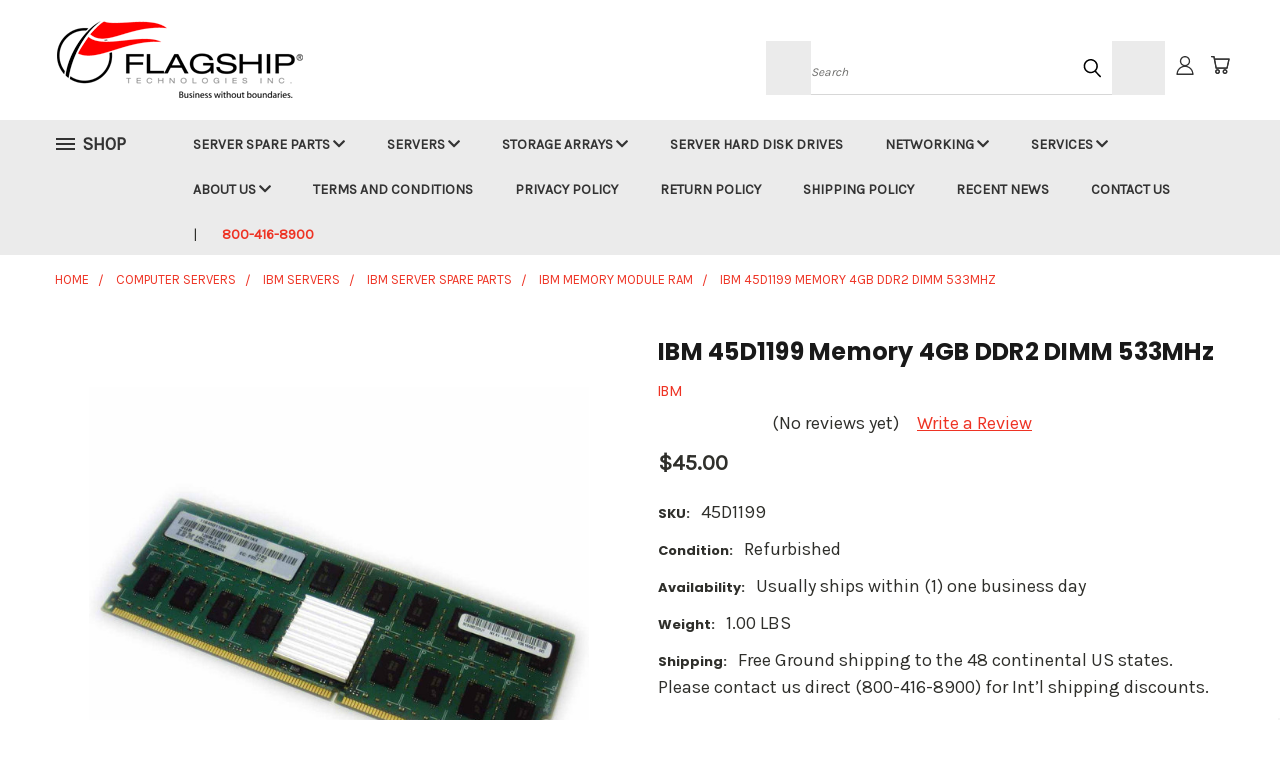

--- FILE ---
content_type: text/html; charset=utf-8
request_url: https://www.google.com/recaptcha/api2/anchor?ar=1&k=6LcjX0sbAAAAACp92-MNpx66FT4pbIWh-FTDmkkz&co=aHR0cHM6Ly9zdG9yZS5mbGFnc2hpcHRlY2guY29tOjQ0Mw..&hl=en&v=PoyoqOPhxBO7pBk68S4YbpHZ&size=normal&anchor-ms=20000&execute-ms=30000&cb=3qygzbdeu890
body_size: 49337
content:
<!DOCTYPE HTML><html dir="ltr" lang="en"><head><meta http-equiv="Content-Type" content="text/html; charset=UTF-8">
<meta http-equiv="X-UA-Compatible" content="IE=edge">
<title>reCAPTCHA</title>
<style type="text/css">
/* cyrillic-ext */
@font-face {
  font-family: 'Roboto';
  font-style: normal;
  font-weight: 400;
  font-stretch: 100%;
  src: url(//fonts.gstatic.com/s/roboto/v48/KFO7CnqEu92Fr1ME7kSn66aGLdTylUAMa3GUBHMdazTgWw.woff2) format('woff2');
  unicode-range: U+0460-052F, U+1C80-1C8A, U+20B4, U+2DE0-2DFF, U+A640-A69F, U+FE2E-FE2F;
}
/* cyrillic */
@font-face {
  font-family: 'Roboto';
  font-style: normal;
  font-weight: 400;
  font-stretch: 100%;
  src: url(//fonts.gstatic.com/s/roboto/v48/KFO7CnqEu92Fr1ME7kSn66aGLdTylUAMa3iUBHMdazTgWw.woff2) format('woff2');
  unicode-range: U+0301, U+0400-045F, U+0490-0491, U+04B0-04B1, U+2116;
}
/* greek-ext */
@font-face {
  font-family: 'Roboto';
  font-style: normal;
  font-weight: 400;
  font-stretch: 100%;
  src: url(//fonts.gstatic.com/s/roboto/v48/KFO7CnqEu92Fr1ME7kSn66aGLdTylUAMa3CUBHMdazTgWw.woff2) format('woff2');
  unicode-range: U+1F00-1FFF;
}
/* greek */
@font-face {
  font-family: 'Roboto';
  font-style: normal;
  font-weight: 400;
  font-stretch: 100%;
  src: url(//fonts.gstatic.com/s/roboto/v48/KFO7CnqEu92Fr1ME7kSn66aGLdTylUAMa3-UBHMdazTgWw.woff2) format('woff2');
  unicode-range: U+0370-0377, U+037A-037F, U+0384-038A, U+038C, U+038E-03A1, U+03A3-03FF;
}
/* math */
@font-face {
  font-family: 'Roboto';
  font-style: normal;
  font-weight: 400;
  font-stretch: 100%;
  src: url(//fonts.gstatic.com/s/roboto/v48/KFO7CnqEu92Fr1ME7kSn66aGLdTylUAMawCUBHMdazTgWw.woff2) format('woff2');
  unicode-range: U+0302-0303, U+0305, U+0307-0308, U+0310, U+0312, U+0315, U+031A, U+0326-0327, U+032C, U+032F-0330, U+0332-0333, U+0338, U+033A, U+0346, U+034D, U+0391-03A1, U+03A3-03A9, U+03B1-03C9, U+03D1, U+03D5-03D6, U+03F0-03F1, U+03F4-03F5, U+2016-2017, U+2034-2038, U+203C, U+2040, U+2043, U+2047, U+2050, U+2057, U+205F, U+2070-2071, U+2074-208E, U+2090-209C, U+20D0-20DC, U+20E1, U+20E5-20EF, U+2100-2112, U+2114-2115, U+2117-2121, U+2123-214F, U+2190, U+2192, U+2194-21AE, U+21B0-21E5, U+21F1-21F2, U+21F4-2211, U+2213-2214, U+2216-22FF, U+2308-230B, U+2310, U+2319, U+231C-2321, U+2336-237A, U+237C, U+2395, U+239B-23B7, U+23D0, U+23DC-23E1, U+2474-2475, U+25AF, U+25B3, U+25B7, U+25BD, U+25C1, U+25CA, U+25CC, U+25FB, U+266D-266F, U+27C0-27FF, U+2900-2AFF, U+2B0E-2B11, U+2B30-2B4C, U+2BFE, U+3030, U+FF5B, U+FF5D, U+1D400-1D7FF, U+1EE00-1EEFF;
}
/* symbols */
@font-face {
  font-family: 'Roboto';
  font-style: normal;
  font-weight: 400;
  font-stretch: 100%;
  src: url(//fonts.gstatic.com/s/roboto/v48/KFO7CnqEu92Fr1ME7kSn66aGLdTylUAMaxKUBHMdazTgWw.woff2) format('woff2');
  unicode-range: U+0001-000C, U+000E-001F, U+007F-009F, U+20DD-20E0, U+20E2-20E4, U+2150-218F, U+2190, U+2192, U+2194-2199, U+21AF, U+21E6-21F0, U+21F3, U+2218-2219, U+2299, U+22C4-22C6, U+2300-243F, U+2440-244A, U+2460-24FF, U+25A0-27BF, U+2800-28FF, U+2921-2922, U+2981, U+29BF, U+29EB, U+2B00-2BFF, U+4DC0-4DFF, U+FFF9-FFFB, U+10140-1018E, U+10190-1019C, U+101A0, U+101D0-101FD, U+102E0-102FB, U+10E60-10E7E, U+1D2C0-1D2D3, U+1D2E0-1D37F, U+1F000-1F0FF, U+1F100-1F1AD, U+1F1E6-1F1FF, U+1F30D-1F30F, U+1F315, U+1F31C, U+1F31E, U+1F320-1F32C, U+1F336, U+1F378, U+1F37D, U+1F382, U+1F393-1F39F, U+1F3A7-1F3A8, U+1F3AC-1F3AF, U+1F3C2, U+1F3C4-1F3C6, U+1F3CA-1F3CE, U+1F3D4-1F3E0, U+1F3ED, U+1F3F1-1F3F3, U+1F3F5-1F3F7, U+1F408, U+1F415, U+1F41F, U+1F426, U+1F43F, U+1F441-1F442, U+1F444, U+1F446-1F449, U+1F44C-1F44E, U+1F453, U+1F46A, U+1F47D, U+1F4A3, U+1F4B0, U+1F4B3, U+1F4B9, U+1F4BB, U+1F4BF, U+1F4C8-1F4CB, U+1F4D6, U+1F4DA, U+1F4DF, U+1F4E3-1F4E6, U+1F4EA-1F4ED, U+1F4F7, U+1F4F9-1F4FB, U+1F4FD-1F4FE, U+1F503, U+1F507-1F50B, U+1F50D, U+1F512-1F513, U+1F53E-1F54A, U+1F54F-1F5FA, U+1F610, U+1F650-1F67F, U+1F687, U+1F68D, U+1F691, U+1F694, U+1F698, U+1F6AD, U+1F6B2, U+1F6B9-1F6BA, U+1F6BC, U+1F6C6-1F6CF, U+1F6D3-1F6D7, U+1F6E0-1F6EA, U+1F6F0-1F6F3, U+1F6F7-1F6FC, U+1F700-1F7FF, U+1F800-1F80B, U+1F810-1F847, U+1F850-1F859, U+1F860-1F887, U+1F890-1F8AD, U+1F8B0-1F8BB, U+1F8C0-1F8C1, U+1F900-1F90B, U+1F93B, U+1F946, U+1F984, U+1F996, U+1F9E9, U+1FA00-1FA6F, U+1FA70-1FA7C, U+1FA80-1FA89, U+1FA8F-1FAC6, U+1FACE-1FADC, U+1FADF-1FAE9, U+1FAF0-1FAF8, U+1FB00-1FBFF;
}
/* vietnamese */
@font-face {
  font-family: 'Roboto';
  font-style: normal;
  font-weight: 400;
  font-stretch: 100%;
  src: url(//fonts.gstatic.com/s/roboto/v48/KFO7CnqEu92Fr1ME7kSn66aGLdTylUAMa3OUBHMdazTgWw.woff2) format('woff2');
  unicode-range: U+0102-0103, U+0110-0111, U+0128-0129, U+0168-0169, U+01A0-01A1, U+01AF-01B0, U+0300-0301, U+0303-0304, U+0308-0309, U+0323, U+0329, U+1EA0-1EF9, U+20AB;
}
/* latin-ext */
@font-face {
  font-family: 'Roboto';
  font-style: normal;
  font-weight: 400;
  font-stretch: 100%;
  src: url(//fonts.gstatic.com/s/roboto/v48/KFO7CnqEu92Fr1ME7kSn66aGLdTylUAMa3KUBHMdazTgWw.woff2) format('woff2');
  unicode-range: U+0100-02BA, U+02BD-02C5, U+02C7-02CC, U+02CE-02D7, U+02DD-02FF, U+0304, U+0308, U+0329, U+1D00-1DBF, U+1E00-1E9F, U+1EF2-1EFF, U+2020, U+20A0-20AB, U+20AD-20C0, U+2113, U+2C60-2C7F, U+A720-A7FF;
}
/* latin */
@font-face {
  font-family: 'Roboto';
  font-style: normal;
  font-weight: 400;
  font-stretch: 100%;
  src: url(//fonts.gstatic.com/s/roboto/v48/KFO7CnqEu92Fr1ME7kSn66aGLdTylUAMa3yUBHMdazQ.woff2) format('woff2');
  unicode-range: U+0000-00FF, U+0131, U+0152-0153, U+02BB-02BC, U+02C6, U+02DA, U+02DC, U+0304, U+0308, U+0329, U+2000-206F, U+20AC, U+2122, U+2191, U+2193, U+2212, U+2215, U+FEFF, U+FFFD;
}
/* cyrillic-ext */
@font-face {
  font-family: 'Roboto';
  font-style: normal;
  font-weight: 500;
  font-stretch: 100%;
  src: url(//fonts.gstatic.com/s/roboto/v48/KFO7CnqEu92Fr1ME7kSn66aGLdTylUAMa3GUBHMdazTgWw.woff2) format('woff2');
  unicode-range: U+0460-052F, U+1C80-1C8A, U+20B4, U+2DE0-2DFF, U+A640-A69F, U+FE2E-FE2F;
}
/* cyrillic */
@font-face {
  font-family: 'Roboto';
  font-style: normal;
  font-weight: 500;
  font-stretch: 100%;
  src: url(//fonts.gstatic.com/s/roboto/v48/KFO7CnqEu92Fr1ME7kSn66aGLdTylUAMa3iUBHMdazTgWw.woff2) format('woff2');
  unicode-range: U+0301, U+0400-045F, U+0490-0491, U+04B0-04B1, U+2116;
}
/* greek-ext */
@font-face {
  font-family: 'Roboto';
  font-style: normal;
  font-weight: 500;
  font-stretch: 100%;
  src: url(//fonts.gstatic.com/s/roboto/v48/KFO7CnqEu92Fr1ME7kSn66aGLdTylUAMa3CUBHMdazTgWw.woff2) format('woff2');
  unicode-range: U+1F00-1FFF;
}
/* greek */
@font-face {
  font-family: 'Roboto';
  font-style: normal;
  font-weight: 500;
  font-stretch: 100%;
  src: url(//fonts.gstatic.com/s/roboto/v48/KFO7CnqEu92Fr1ME7kSn66aGLdTylUAMa3-UBHMdazTgWw.woff2) format('woff2');
  unicode-range: U+0370-0377, U+037A-037F, U+0384-038A, U+038C, U+038E-03A1, U+03A3-03FF;
}
/* math */
@font-face {
  font-family: 'Roboto';
  font-style: normal;
  font-weight: 500;
  font-stretch: 100%;
  src: url(//fonts.gstatic.com/s/roboto/v48/KFO7CnqEu92Fr1ME7kSn66aGLdTylUAMawCUBHMdazTgWw.woff2) format('woff2');
  unicode-range: U+0302-0303, U+0305, U+0307-0308, U+0310, U+0312, U+0315, U+031A, U+0326-0327, U+032C, U+032F-0330, U+0332-0333, U+0338, U+033A, U+0346, U+034D, U+0391-03A1, U+03A3-03A9, U+03B1-03C9, U+03D1, U+03D5-03D6, U+03F0-03F1, U+03F4-03F5, U+2016-2017, U+2034-2038, U+203C, U+2040, U+2043, U+2047, U+2050, U+2057, U+205F, U+2070-2071, U+2074-208E, U+2090-209C, U+20D0-20DC, U+20E1, U+20E5-20EF, U+2100-2112, U+2114-2115, U+2117-2121, U+2123-214F, U+2190, U+2192, U+2194-21AE, U+21B0-21E5, U+21F1-21F2, U+21F4-2211, U+2213-2214, U+2216-22FF, U+2308-230B, U+2310, U+2319, U+231C-2321, U+2336-237A, U+237C, U+2395, U+239B-23B7, U+23D0, U+23DC-23E1, U+2474-2475, U+25AF, U+25B3, U+25B7, U+25BD, U+25C1, U+25CA, U+25CC, U+25FB, U+266D-266F, U+27C0-27FF, U+2900-2AFF, U+2B0E-2B11, U+2B30-2B4C, U+2BFE, U+3030, U+FF5B, U+FF5D, U+1D400-1D7FF, U+1EE00-1EEFF;
}
/* symbols */
@font-face {
  font-family: 'Roboto';
  font-style: normal;
  font-weight: 500;
  font-stretch: 100%;
  src: url(//fonts.gstatic.com/s/roboto/v48/KFO7CnqEu92Fr1ME7kSn66aGLdTylUAMaxKUBHMdazTgWw.woff2) format('woff2');
  unicode-range: U+0001-000C, U+000E-001F, U+007F-009F, U+20DD-20E0, U+20E2-20E4, U+2150-218F, U+2190, U+2192, U+2194-2199, U+21AF, U+21E6-21F0, U+21F3, U+2218-2219, U+2299, U+22C4-22C6, U+2300-243F, U+2440-244A, U+2460-24FF, U+25A0-27BF, U+2800-28FF, U+2921-2922, U+2981, U+29BF, U+29EB, U+2B00-2BFF, U+4DC0-4DFF, U+FFF9-FFFB, U+10140-1018E, U+10190-1019C, U+101A0, U+101D0-101FD, U+102E0-102FB, U+10E60-10E7E, U+1D2C0-1D2D3, U+1D2E0-1D37F, U+1F000-1F0FF, U+1F100-1F1AD, U+1F1E6-1F1FF, U+1F30D-1F30F, U+1F315, U+1F31C, U+1F31E, U+1F320-1F32C, U+1F336, U+1F378, U+1F37D, U+1F382, U+1F393-1F39F, U+1F3A7-1F3A8, U+1F3AC-1F3AF, U+1F3C2, U+1F3C4-1F3C6, U+1F3CA-1F3CE, U+1F3D4-1F3E0, U+1F3ED, U+1F3F1-1F3F3, U+1F3F5-1F3F7, U+1F408, U+1F415, U+1F41F, U+1F426, U+1F43F, U+1F441-1F442, U+1F444, U+1F446-1F449, U+1F44C-1F44E, U+1F453, U+1F46A, U+1F47D, U+1F4A3, U+1F4B0, U+1F4B3, U+1F4B9, U+1F4BB, U+1F4BF, U+1F4C8-1F4CB, U+1F4D6, U+1F4DA, U+1F4DF, U+1F4E3-1F4E6, U+1F4EA-1F4ED, U+1F4F7, U+1F4F9-1F4FB, U+1F4FD-1F4FE, U+1F503, U+1F507-1F50B, U+1F50D, U+1F512-1F513, U+1F53E-1F54A, U+1F54F-1F5FA, U+1F610, U+1F650-1F67F, U+1F687, U+1F68D, U+1F691, U+1F694, U+1F698, U+1F6AD, U+1F6B2, U+1F6B9-1F6BA, U+1F6BC, U+1F6C6-1F6CF, U+1F6D3-1F6D7, U+1F6E0-1F6EA, U+1F6F0-1F6F3, U+1F6F7-1F6FC, U+1F700-1F7FF, U+1F800-1F80B, U+1F810-1F847, U+1F850-1F859, U+1F860-1F887, U+1F890-1F8AD, U+1F8B0-1F8BB, U+1F8C0-1F8C1, U+1F900-1F90B, U+1F93B, U+1F946, U+1F984, U+1F996, U+1F9E9, U+1FA00-1FA6F, U+1FA70-1FA7C, U+1FA80-1FA89, U+1FA8F-1FAC6, U+1FACE-1FADC, U+1FADF-1FAE9, U+1FAF0-1FAF8, U+1FB00-1FBFF;
}
/* vietnamese */
@font-face {
  font-family: 'Roboto';
  font-style: normal;
  font-weight: 500;
  font-stretch: 100%;
  src: url(//fonts.gstatic.com/s/roboto/v48/KFO7CnqEu92Fr1ME7kSn66aGLdTylUAMa3OUBHMdazTgWw.woff2) format('woff2');
  unicode-range: U+0102-0103, U+0110-0111, U+0128-0129, U+0168-0169, U+01A0-01A1, U+01AF-01B0, U+0300-0301, U+0303-0304, U+0308-0309, U+0323, U+0329, U+1EA0-1EF9, U+20AB;
}
/* latin-ext */
@font-face {
  font-family: 'Roboto';
  font-style: normal;
  font-weight: 500;
  font-stretch: 100%;
  src: url(//fonts.gstatic.com/s/roboto/v48/KFO7CnqEu92Fr1ME7kSn66aGLdTylUAMa3KUBHMdazTgWw.woff2) format('woff2');
  unicode-range: U+0100-02BA, U+02BD-02C5, U+02C7-02CC, U+02CE-02D7, U+02DD-02FF, U+0304, U+0308, U+0329, U+1D00-1DBF, U+1E00-1E9F, U+1EF2-1EFF, U+2020, U+20A0-20AB, U+20AD-20C0, U+2113, U+2C60-2C7F, U+A720-A7FF;
}
/* latin */
@font-face {
  font-family: 'Roboto';
  font-style: normal;
  font-weight: 500;
  font-stretch: 100%;
  src: url(//fonts.gstatic.com/s/roboto/v48/KFO7CnqEu92Fr1ME7kSn66aGLdTylUAMa3yUBHMdazQ.woff2) format('woff2');
  unicode-range: U+0000-00FF, U+0131, U+0152-0153, U+02BB-02BC, U+02C6, U+02DA, U+02DC, U+0304, U+0308, U+0329, U+2000-206F, U+20AC, U+2122, U+2191, U+2193, U+2212, U+2215, U+FEFF, U+FFFD;
}
/* cyrillic-ext */
@font-face {
  font-family: 'Roboto';
  font-style: normal;
  font-weight: 900;
  font-stretch: 100%;
  src: url(//fonts.gstatic.com/s/roboto/v48/KFO7CnqEu92Fr1ME7kSn66aGLdTylUAMa3GUBHMdazTgWw.woff2) format('woff2');
  unicode-range: U+0460-052F, U+1C80-1C8A, U+20B4, U+2DE0-2DFF, U+A640-A69F, U+FE2E-FE2F;
}
/* cyrillic */
@font-face {
  font-family: 'Roboto';
  font-style: normal;
  font-weight: 900;
  font-stretch: 100%;
  src: url(//fonts.gstatic.com/s/roboto/v48/KFO7CnqEu92Fr1ME7kSn66aGLdTylUAMa3iUBHMdazTgWw.woff2) format('woff2');
  unicode-range: U+0301, U+0400-045F, U+0490-0491, U+04B0-04B1, U+2116;
}
/* greek-ext */
@font-face {
  font-family: 'Roboto';
  font-style: normal;
  font-weight: 900;
  font-stretch: 100%;
  src: url(//fonts.gstatic.com/s/roboto/v48/KFO7CnqEu92Fr1ME7kSn66aGLdTylUAMa3CUBHMdazTgWw.woff2) format('woff2');
  unicode-range: U+1F00-1FFF;
}
/* greek */
@font-face {
  font-family: 'Roboto';
  font-style: normal;
  font-weight: 900;
  font-stretch: 100%;
  src: url(//fonts.gstatic.com/s/roboto/v48/KFO7CnqEu92Fr1ME7kSn66aGLdTylUAMa3-UBHMdazTgWw.woff2) format('woff2');
  unicode-range: U+0370-0377, U+037A-037F, U+0384-038A, U+038C, U+038E-03A1, U+03A3-03FF;
}
/* math */
@font-face {
  font-family: 'Roboto';
  font-style: normal;
  font-weight: 900;
  font-stretch: 100%;
  src: url(//fonts.gstatic.com/s/roboto/v48/KFO7CnqEu92Fr1ME7kSn66aGLdTylUAMawCUBHMdazTgWw.woff2) format('woff2');
  unicode-range: U+0302-0303, U+0305, U+0307-0308, U+0310, U+0312, U+0315, U+031A, U+0326-0327, U+032C, U+032F-0330, U+0332-0333, U+0338, U+033A, U+0346, U+034D, U+0391-03A1, U+03A3-03A9, U+03B1-03C9, U+03D1, U+03D5-03D6, U+03F0-03F1, U+03F4-03F5, U+2016-2017, U+2034-2038, U+203C, U+2040, U+2043, U+2047, U+2050, U+2057, U+205F, U+2070-2071, U+2074-208E, U+2090-209C, U+20D0-20DC, U+20E1, U+20E5-20EF, U+2100-2112, U+2114-2115, U+2117-2121, U+2123-214F, U+2190, U+2192, U+2194-21AE, U+21B0-21E5, U+21F1-21F2, U+21F4-2211, U+2213-2214, U+2216-22FF, U+2308-230B, U+2310, U+2319, U+231C-2321, U+2336-237A, U+237C, U+2395, U+239B-23B7, U+23D0, U+23DC-23E1, U+2474-2475, U+25AF, U+25B3, U+25B7, U+25BD, U+25C1, U+25CA, U+25CC, U+25FB, U+266D-266F, U+27C0-27FF, U+2900-2AFF, U+2B0E-2B11, U+2B30-2B4C, U+2BFE, U+3030, U+FF5B, U+FF5D, U+1D400-1D7FF, U+1EE00-1EEFF;
}
/* symbols */
@font-face {
  font-family: 'Roboto';
  font-style: normal;
  font-weight: 900;
  font-stretch: 100%;
  src: url(//fonts.gstatic.com/s/roboto/v48/KFO7CnqEu92Fr1ME7kSn66aGLdTylUAMaxKUBHMdazTgWw.woff2) format('woff2');
  unicode-range: U+0001-000C, U+000E-001F, U+007F-009F, U+20DD-20E0, U+20E2-20E4, U+2150-218F, U+2190, U+2192, U+2194-2199, U+21AF, U+21E6-21F0, U+21F3, U+2218-2219, U+2299, U+22C4-22C6, U+2300-243F, U+2440-244A, U+2460-24FF, U+25A0-27BF, U+2800-28FF, U+2921-2922, U+2981, U+29BF, U+29EB, U+2B00-2BFF, U+4DC0-4DFF, U+FFF9-FFFB, U+10140-1018E, U+10190-1019C, U+101A0, U+101D0-101FD, U+102E0-102FB, U+10E60-10E7E, U+1D2C0-1D2D3, U+1D2E0-1D37F, U+1F000-1F0FF, U+1F100-1F1AD, U+1F1E6-1F1FF, U+1F30D-1F30F, U+1F315, U+1F31C, U+1F31E, U+1F320-1F32C, U+1F336, U+1F378, U+1F37D, U+1F382, U+1F393-1F39F, U+1F3A7-1F3A8, U+1F3AC-1F3AF, U+1F3C2, U+1F3C4-1F3C6, U+1F3CA-1F3CE, U+1F3D4-1F3E0, U+1F3ED, U+1F3F1-1F3F3, U+1F3F5-1F3F7, U+1F408, U+1F415, U+1F41F, U+1F426, U+1F43F, U+1F441-1F442, U+1F444, U+1F446-1F449, U+1F44C-1F44E, U+1F453, U+1F46A, U+1F47D, U+1F4A3, U+1F4B0, U+1F4B3, U+1F4B9, U+1F4BB, U+1F4BF, U+1F4C8-1F4CB, U+1F4D6, U+1F4DA, U+1F4DF, U+1F4E3-1F4E6, U+1F4EA-1F4ED, U+1F4F7, U+1F4F9-1F4FB, U+1F4FD-1F4FE, U+1F503, U+1F507-1F50B, U+1F50D, U+1F512-1F513, U+1F53E-1F54A, U+1F54F-1F5FA, U+1F610, U+1F650-1F67F, U+1F687, U+1F68D, U+1F691, U+1F694, U+1F698, U+1F6AD, U+1F6B2, U+1F6B9-1F6BA, U+1F6BC, U+1F6C6-1F6CF, U+1F6D3-1F6D7, U+1F6E0-1F6EA, U+1F6F0-1F6F3, U+1F6F7-1F6FC, U+1F700-1F7FF, U+1F800-1F80B, U+1F810-1F847, U+1F850-1F859, U+1F860-1F887, U+1F890-1F8AD, U+1F8B0-1F8BB, U+1F8C0-1F8C1, U+1F900-1F90B, U+1F93B, U+1F946, U+1F984, U+1F996, U+1F9E9, U+1FA00-1FA6F, U+1FA70-1FA7C, U+1FA80-1FA89, U+1FA8F-1FAC6, U+1FACE-1FADC, U+1FADF-1FAE9, U+1FAF0-1FAF8, U+1FB00-1FBFF;
}
/* vietnamese */
@font-face {
  font-family: 'Roboto';
  font-style: normal;
  font-weight: 900;
  font-stretch: 100%;
  src: url(//fonts.gstatic.com/s/roboto/v48/KFO7CnqEu92Fr1ME7kSn66aGLdTylUAMa3OUBHMdazTgWw.woff2) format('woff2');
  unicode-range: U+0102-0103, U+0110-0111, U+0128-0129, U+0168-0169, U+01A0-01A1, U+01AF-01B0, U+0300-0301, U+0303-0304, U+0308-0309, U+0323, U+0329, U+1EA0-1EF9, U+20AB;
}
/* latin-ext */
@font-face {
  font-family: 'Roboto';
  font-style: normal;
  font-weight: 900;
  font-stretch: 100%;
  src: url(//fonts.gstatic.com/s/roboto/v48/KFO7CnqEu92Fr1ME7kSn66aGLdTylUAMa3KUBHMdazTgWw.woff2) format('woff2');
  unicode-range: U+0100-02BA, U+02BD-02C5, U+02C7-02CC, U+02CE-02D7, U+02DD-02FF, U+0304, U+0308, U+0329, U+1D00-1DBF, U+1E00-1E9F, U+1EF2-1EFF, U+2020, U+20A0-20AB, U+20AD-20C0, U+2113, U+2C60-2C7F, U+A720-A7FF;
}
/* latin */
@font-face {
  font-family: 'Roboto';
  font-style: normal;
  font-weight: 900;
  font-stretch: 100%;
  src: url(//fonts.gstatic.com/s/roboto/v48/KFO7CnqEu92Fr1ME7kSn66aGLdTylUAMa3yUBHMdazQ.woff2) format('woff2');
  unicode-range: U+0000-00FF, U+0131, U+0152-0153, U+02BB-02BC, U+02C6, U+02DA, U+02DC, U+0304, U+0308, U+0329, U+2000-206F, U+20AC, U+2122, U+2191, U+2193, U+2212, U+2215, U+FEFF, U+FFFD;
}

</style>
<link rel="stylesheet" type="text/css" href="https://www.gstatic.com/recaptcha/releases/PoyoqOPhxBO7pBk68S4YbpHZ/styles__ltr.css">
<script nonce="V45DRh2b_EYoAeP5mmFzIg" type="text/javascript">window['__recaptcha_api'] = 'https://www.google.com/recaptcha/api2/';</script>
<script type="text/javascript" src="https://www.gstatic.com/recaptcha/releases/PoyoqOPhxBO7pBk68S4YbpHZ/recaptcha__en.js" nonce="V45DRh2b_EYoAeP5mmFzIg">
      
    </script></head>
<body><div id="rc-anchor-alert" class="rc-anchor-alert"></div>
<input type="hidden" id="recaptcha-token" value="[base64]">
<script type="text/javascript" nonce="V45DRh2b_EYoAeP5mmFzIg">
      recaptcha.anchor.Main.init("[\x22ainput\x22,[\x22bgdata\x22,\x22\x22,\[base64]/[base64]/[base64]/[base64]/[base64]/[base64]/KGcoTywyNTMsTy5PKSxVRyhPLEMpKTpnKE8sMjUzLEMpLE8pKSxsKSksTykpfSxieT1mdW5jdGlvbihDLE8sdSxsKXtmb3IobD0odT1SKEMpLDApO08+MDtPLS0pbD1sPDw4fFooQyk7ZyhDLHUsbCl9LFVHPWZ1bmN0aW9uKEMsTyl7Qy5pLmxlbmd0aD4xMDQ/[base64]/[base64]/[base64]/[base64]/[base64]/[base64]/[base64]\\u003d\x22,\[base64]\\u003d\x22,\x22w5bCtkLCp8OjJsOCHsOqYi7CqsKHdMKJM2dswrNOw7bDpE3DncOgw65QwrIoT216w67DpMOow6/DmsONwoHDnsKIw4YlwohsL8KQQMO7w6PCrMK3w4DDlMKUwocww5TDnSd3TXElZcO4w6c5w7/ComzDtgjDj8OCwp7DjC7CusOJwqB8w5rDkGfDqiMbw51TAMKrVMKhYUfDp8KgwqccFcKLTxk4bMKFwppJw7/CiVTDiMOIw60qD1A9w4kaS3JGw59/YsOyHn3Dn8KjSXzCgMKaM8KbIBXCsRHCtcO1w5zCt8KKAxF1w5BRwrV7PVViAcOeHsKpwq3ChcO0OEHDjMODwpQ5wp85w7NhwoPCucKLWsOIw4rDuX/Dn2fCn8KgO8KuMCYLw6DDtsKVwpbChSxkw7nCqMKNw4ApG8OkG8OrLMO8QRF4acO/[base64]/cMKWwp3CpMOMJxIOT8Ohw7jDvnsCQsKhw6zCjUPDuMOUw4BhdFh/[base64]/[base64]/CvxUew5N1woHChMOLLFI9w6ZUe8K/[base64]/DrWjCsAjDvCzDkMOxwpM6w7fDoklYJgpow4bDtHrCpyhXEG8nKMOtfMKmX0TDgcOKP1UVYwPDuWnDrcOZwrsGwpHDlcKUwpsjw7Now6LCrzLDm8KqdnHCnXHCunMgwpLDt8Kww5M7RMO5w7jCsWkKw4/CkMKwwrMiw7HCjkFIHMODdxbDh8OfNcKRw6wmw44YNkLDi8KcCwbCq0RmwogGQsO6wrrDvn3Cu8Kbwqxiw4vDrzYfwrccw5zDijvDq1rDicKBw4fCljHCtcK2wq/CjsOrwrg3w5fCuyV/WVBgwotIZMKYQ8KyK8OFwpRjTAnCh37DqAHDncK2JAXDhcKFwr/DrQ0Bw7rCrcOIAjLCvFZ1QcKSSFvDmkQ4HFMdBcOsJQEXVE/DlWvDsEzDo8Kvw4XDtcO0QMOkMG/DlcKPOUMSDMOEw6Z3MkLDlXlvDcKaw5fCi8OiIcO0wqDCs3HDlMOKwrsKwpHDlHfDlcOVw4Iawr0EwoDDgcKRIMKOw4Qhwp/DklXDjS1mw5XCgQTCtDXDq8OYD8OrMsOWCHhUwoBCwpl1wpPDsw5hdAY8wpVgK8KxOEEFwqTCo0EDBi7CqcOub8OWwrRAw7bCp8OOTMOFw4LDkcOKZkvDt8KLZ8O3w5vDqS9Kwqkbwo3DpcKvOA8pwrPDoiIIw6bDhk/Dn3EkSijChcKCw6vCuW1Tw5HDuMKhJEEaw7PDqzcwwpPCv0wew7TCmcKKNMKSwpERw5wPUcKoG1PCrMO/[base64]/CsMOxw5s6a2vCvcKEX8OcHRXDtQbDvm/CjMK2Nh/DgQbCgW3DtMKswpvCuXs5NFYvdQEldMKVd8KYw6LCgl3DmFU3w47Cv3FmFXzDpyjDucOzwo/CkEcwcsOFwrAnw7hBwonDiMK9w5pFbsO6JQYawpVMw5bCpMKcVRYrKCIVw61JwoMuwqLCvUTChsK8wqp+A8KwwofCoU/CuijDmMKhaC3DmClOBDTDscK8TQUwTz3Dk8OlWC9dQcOcw5JpEMKZw63DkQrCiHh6w7MhH2VjwpUue1fDvFvCmyzDvMO7w7XCny1oOljCrnY6w4nCgsKXQ0t8IWTDhT4icsKywrTChXnCpBzDkMO2wrHDpgLDjkPChcOgwrnDvsKpUsOcwqRsNFYBWWTDll/CoXFOw4zDvMOXSAI4CcOlwovCo2HCrS9uwrTDgG59LMK9KH/CuAfCt8K3BMOeChfDjcOYdMKeJ8Kfw7XDghsdIS/[base64]/Dqx3ChUcdw6XDvWzDlsOyEsKuQ8O8w7LCsQDDocOre8OMC3gSw6nDoT/DnsKowrTDhsOeUMOJwofCvF5YSMOAw4zDmMOcDsOfw5jCgMKYB8KCw6cnw4wmTWsRTcOfRcKow4BPw5wjwqBxEnJ1GT/[base64]/CrMK9OV1FMQd4WMK9Wyc8w7XChnrCtUjCkzXDt8KQw6fCm0Z8VDwnwozDtG5KwoJ+w6EPLsOeX0LDucOKRcOIwp8MbsOZw4XCvcKtRhnCrMKcwoBVwqPDvsKkaCJ3O8KQwq3CucKkw69jdGRFF2p1wo/[base64]/CpBXCuh4fw4zDuGI3KMOSw5zCvwvDmHhswoM9w5rCmsOLw4EDPSJ3LcKdHsK4DsO0woBbw4XCssKaw4MWIgEbKcK9LyQrAFIcwp7DsTbClDVpMgV8w6LChDodw5fCjXZMw4rDhCPCs8KrHMK9InoQwqbCgMKfwrHDksKjw4DCpMO3wpbDtMKbwp/DlGbDu3ISw6BEwo3DkGvDicKeKWshaxcLw6RSJVR9w5ArHsOaZXh8THHCmMKhw5rCo8K2wrlLwrV0wpJAI3HDj3DDrcKcaBg8wpxtbsKbR8KowqxkXsO6wo9zwoxCARo0w68ZwowdRsOJckbCkTnDkTp/w53DocKnwrHCusKFw6TDlD/ClWrCh8KCY8K2w6jCmcKQQ8Ogw6zClw50wo8WPcKtw7wTwr9BwqHChsKfNsKOwpJrwrwFazfDiMObwpbDtCYCw43DgcO/KcKLwrhiwp3Ch2vDicKsw7TCmsK3FwTDlB7DnsOKw54ZwqvDosK5wp1Nw58TA3/DpnfCjX3CuMKSGMKuw75tERXDt8Ohwo5LIRnDrMKQw73Chz/Ck8Oew57DgcOccldDV8KSVj/[base64]/[base64]/w6c/XMORYB7CjMO9GsKgwp/DlsOPwqUicWDCmljCrR4Dwqcgw5bCoMKJY2TDncOnLkrDm8KEZcKXXS/Cuh1+wpVhwrLCvwYCPMO6FBMCwrUNcMKCwrnDgG3CgF/DlArChcOXwpvDr8KcQcOVXWouw7JOcG9PbMO9PU3CnsOUVcKlw6gOCRTDjDwlHn/DnsKWw7AWSsKRQyBWw6shw4cCwqhbw6PCkHPCiMKYBhQiR8OzfsKyW8K2elZ7wonDs2wJw5kSVirCqsK6w6YTfxZBw4l5w57DkcO3P8OTIhY0ZiPCmsKVUsO9XMOoWEwoPGPDgMK9asOPw5TDly/DkHZ6eG3DkAUTf2ltw6TDuwLDoDnDg1rCrMOiwrjDisOMP8OnBcOSwpRtZk9qIcKow4LCksOpE8ODLXpCBMOpw6ZJw4rDpD9OwqzDtcK0wqQPwrR7w5/CuyjDh3LDmEHCo8KPEcKITg9/wo7DnHDDoRcpZELCiifCp8OAwq3DtMKZZ0Zlwp7DpcKralHCtsOWw7lZw7NXesKBDcOBPcKOwql4W8O2w5RXw5/DiH9gHQFTDMOiw6Z9PsOOZicjMH06UsK1TMKnwqEaw6Yhwo1bWcOBFcKIfcOOWkbDog90w41gw7vCtsKKRTpkasKtwowWKUHCtyDDvHrDpj9fNzHCvD5teMK8McKNclTChcKywojCkl/Co8ORw5t7MBJrwppqw5DCnWJDw4zDoEUHUQLDrMKZAgBbw5R5wpI4w4XCowFlwojDssKjJkgxQgtEw5EYwo3DsyQuSsOQcH4ww7/Ck8OMWMOJHF/ChMKRIMKqwoDDjsOqDDRPZ1Qaw7rCohMKwqnCgcO0wqDCqsOpHTjCiEJyRGhFw4zDisKGajNmwp7Ch8KEQW0kYMKKEzFHw7dQwrlJGMOdw4FIwqfDgxzDi8KLA8O6DFsmFkIyJcOKw7MdEcO6wrgdwrMOZEQXwqvDrHUfwo/Dp1rDjcKoHcKJwr92QcKFEMOTAMO9wrXDmUVJwrHCjcOJw6Yew5jDjsO1w47CpF7CjsOKw5w7NRfCkMOXZD1LMMKFw4kVwqcrV058w5IfwrdGRgDCmwwZJ8OJFMOoDcOdwoEGwooHwpXDnURxQHTDtwcQw64uIQ17C8Ksw5bDhgIRQXfCqUbCsMOEH8O3w7/DgsKmQz4xDHB/WS7Dp1rCmXDDgzk/[base64]/Dn0HCvsKCRcOaC1Newoocw4MrTSwFwq5hwqDDgwY1w5RTWcOMwoDCkcKgwpBzOsOvTxFEwpIqW8Obw4rDhxjCq14jNRxYwoE4wpPDhcKDw4rDj8Kxw4fDjcKrWMO2wrvDsn4gPMK0bcK/wqRUw6rDp8ONOGzCtsO2Oi3Cj8O/[base64]/eGHDnRsrR3nCnBjCoHdMdsKzUmliw5XDvSDCmcOewoUPw5Jiwr/DhMO7w6JQTTXDg8OjwqjCkHbDlsO1IMKaw67DjhnCix3CisKxw5PDlT4RL8KAFg3CmzfDiMOHw5vCuwcYdGvCgnfCosK4BcOpw4DCo3XDv2/CtiJAw5zCl8K1S2DCqxsmRTHCncO+EsKJFXfCpxXDkMKfe8KAIsOfw7TDlmIsw5DDisKcCzUcw77DoVzDhm8MwrINwqbCpGlaJF/CvyrDhyoMBkTCiSfDgl3ClynDugFVEg50ck/DtQwVGUU4w6RDeMOGXGQxQk3DgGZjwrl3WsO/c8O8ZlZ6ZcOuwrjCqVhCXcK7dMOtS8Oiw6Zgw6N7wrLCoFsfwr9LwqXDpWXCjMKWF3LCiVkaw5bCvMO6w51Jw5JXw7J4PsKDwptJw4bDqGLDmXA8ZhFbwp/CocKCWsOYTMOQYMOSw5XCtVjCrHbDhMKHb3QCdEvDuEJ2PMOwWCATL8K/O8KUWVoBMSsKaMK7w78uw61dw43DuMKfOcOqwrIYw7/[base64]/Du29cwq9pEMOQF8OcwoTCgMOzUcK6acOPwqbDgsKEAMO6D8OLXMOswqvDgsK7w4UOw4nDm34/[base64]/[base64]/CpEBWwrowP8Kpwo9mLDcoexddOcKxY2MTVcO6wp9OYE1lw494wofDksKFasO8w6DDuTnDq8OGGsK7w7c1SMKjwoRewrEhfcOFIsO7UXzCgEbDjETCtcK7SMONwoB2fMKtw6U8XcOkAcO/aAjDqcKTLRDChDXDr8KhTwrCtyRmwoFdwovCosO8NRjDocKow4ZmwrzCsWnDvDTCp8KdIREfAsK/cMKewozDocOLdsOkaBBHByYOwoLCr2LCpcOLwo7Cu8OjecKfD07CuxtjwpvChcOrw7TDiMO1NWnChwYqw4vCmsKow6lrTgLCnyghwrJ5wqDDkQdmP8KETx3DrsKOwol8dj8uWMKdw5Qhwo/Ck8OzwpccwpHDiwQow6hnHMOuB8Opwr9zwrXDm8KKwofCulBuHwPDnnx7HcOMw5XDhzgQD8O5SsKCwqPDkDhBPR/ClcKLJyrCqQYLF8OMw4XDqcKWT3XDg2TDgsKkbMOZXmbDsMO4bMOew4fDm0d4wprCi8KZfcORPsKUwpDChHcMdR3Do17CsBdFwrgPw5/Cq8O3AsKxZ8OBwodGGTMow7TCkMO5w4vCssKhwoccHiJHDsOnIcONwq1jfFB2w7BYwqDCgcOmw7JtwoXDqCs9wpTCo39Mw7nDtsOJBWDDnsOzwp4Qw6zDvy/[base64]/KDXCjMORw7jDgxbDr8OIJhDDgMK+wo1Hw7YcQyBOBnLDk8KoDsOEbjpYKsOkwrhrwrLDnHHDmFkRw43CncO3LMKUCl7CnnJCw61Sw6/DicKPbhnChXc9V8OswqrDpcKGWsOgw43Du2fCtlZIYcKaV3xRXcKSLsKJw5Rewowrw4bDgMO6w6fCknFvw4TCokk8aMO6wrllBsKIIx0easOFwoPDj8OMwojDpE/CgsKLw53Dsn/DpVTDpRTDkMKwEVDDpTXCl1XDuwJ9wpVWwo1AwpLDvRE6wqTClFVfw7vDuz/CkWvCngHDtsK+w6I0w6jDgMKiODHCplvDsRkdDFrCosO9wr7Cp8OiN8KQw60lwrLDlyU1w73DqmJRQMK3w4PCmsKGIcKHwoASwpvDiMKlaMKdwrHDph/Cg8OTMnQQVlZ7w5nDtivChMOhw6NTwofCq8KxwrvCiMK3w5R1BAsWwqkiwrRbPQIsYcKiPlbChzdUVMOfw7oMw6lUw5jCqgbCsMKPOHTDt8K2wpRtw40RBsOGwofCvnNXCsKewoJgYnXCgFRywpHDtQ7Ck8KdIcOVV8K3QsOLwrVhwofCn8KzLcKUwp/CmsOxeEMwwqAKwqvDrcO1a8OZw7hvwrnDkcOTwogycHfCqsKmQcO0LMOcYkxdw5tJZGgawpDDmMKpwoRJRcKqLMOHMMKpwofDuXHCtA18w5vCqsOLw5/[base64]/ChMKqw4c+ZhoGwq3CkQLCuijDgsKFw7kxS8OLE3sHw7NRPsKIw5kRG8Oiw7Ejwr3DuFTCrcOZF8OaTsKZH8KVcMKRR8K4wpw9BQDDrynDrhouwrx2wqoXeFdrCsKqYsOWPcO1K8OSaMO4w7TCr3fCssO5wrs3UsOmacKowpA5CMOPSMOxwr/[base64]/CvH4NFQ45HcO4FnDCnMOEw7srOMOSwqUfTlY6w5jCu8OAwpTDrsKaMsO2w4c1f8KkwqTDjjzCucKBO8Kyw6sBw4LDtBMLYUXCi8K2MGJ2BMOCLGZVAjLDiwHDjcOxw7/DsRQ+FhESPQPCvsOCSsKuSzgXwq8INsOpwqlsTsOOCcO1woRsOmY/wqzDgsOdYhfDl8KdwpdQw6XDv8K7w47DlmrDncOhwoNsMsKMRH/ClcOKw7jDkABVNMOWw4ZTwonDtxcxwonDoMKlw6TDtsKuw582w5bChcKAwq9iGgVgUFAyQRTCtx1vOXEiUQwVwpgZw45YXMOlw6ojHzzDk8OwHsKGwqk3w58tw5/CocK7TzdSCGTCjlAEwq7DlBkPw7PDqMOOUsKWBRzDuMO4TXPDlDEPUULDoMKbw5ctRMOWwoELw4VUwrFVw6zCp8KUXMOywpwGw4YIa8OvLsKow7jDocKlLDVUw4rCqlIkbG9wUcO0RCNywrXDjnPCsyAwZcKibMOibBbCsWXDk8Odw5HCoMOSw7o8CFPCiD9ewr1/WD0gK8KsTGJACVHCkhwjYWpDUlRwQUVfEErDs1g4BsKdw7x/wrfCoMOpIcKhw6EBwr4heSfCjsO3wqFuIxHCoBxhwrfDv8KhNsKLwoJxJcOUw4rDnMOLwqDDry7ChMObw45LVUzDm8KdM8OANcKoSCNyFz5kODLCgsK/w6XCtRHDrcOxwo9jRcO6wo5HF8KWCsOHNsKiHHnDiw/DgcKXPFbDncKBPkocVcK7dDdFSMKrBC/DvMOpw5ITw5PDl8Kqwrs3wrR8wo7DonDDoGjCrsKMNcKvCCHCscKTDUPCi8KbMcOlw4oew6BAZ0EIw4Y5OR3Co8Kjw5TDogNEwq1CTMK/H8ORO8K4wroNWWhxw67DhcKtAsK5w4zCsMOZZG5DYsKMw6HDnMKbw63DhMKgOm7CssO6w5fChXbDvRfDoAomUTjDpsOvwoAfMMOlw71bK8OeRcOKw50yT27Cnl7CuE/Dr0LDusOdCyXDtygLwqDDjRrCvcOrB1AHw7jCk8OhwqYFw751LFpYdl1fcMKOw7sbw7ZLw7zDpR43w4wLw5M6wp4Pwq3DksK3BsOtFVRoV8Knw5x/HMOYw4/Dv8Kjw7NkBsO4wq98AlR3e8OAUBrCrsKdwqA2w4Ngw6PCvsK0BMKkM37Co8OCw6s5DsOGBD19OMK7fCE2ZFdtfsK5UnLCkU3CtyF7VkfCl1dtwpB5wr1ww5zDtcOxw7LChMO/YcOHbWvDkQnDuhYVKcKGcMKvSwk2w43DoGh2WcKIw7tLwpkEwqhFwps4w7fCmsOBQ8KJecOsYUo3wqdiwoMVwqfDjFIHPWjDnHNMEGsYw5BKMA0uwqpiYxnDq8KfPTIgC2Jgw6XClzJDesOkw4UKw4DCkMOULgtPw6HDij9/w5kpG3LCtBJzKMOvw5Vsw7jCkMOMSMKkMT/[base64]/CpsKEI8Kcw63DkWJGwoIOwqrCrxfDk8Kdw5lkw43Duk/DrwDCi1d0S8OhPRvCtQ/[base64]/wp7Dj3fDtGFUVUjDuDMlwqLDv0nCq8O1TnnDjUpEwot9LhvCgcK+w6wNw4DCogg1OQUIw5sWX8OMQG7CmMOwwrgVc8KaPMKTw40BwpN8wrwdw7HCvMKYDTLDoQ7DoMOoL8KWw78Jw5XCksOCwqrCggbCnX/[base64]/DjQ/[base64]/CsMOHw4vCkHbCiGwwwonCsMO8wpsxwrwvw5rCksOhw7wqa8O7AcOyT8Ojw5PCoyxZTx8nwrTCpGo2w4HCucO+w7c/EMOdw7IOw6rCvMK9w4VUwrwXHjpxEMKJw4Fhwq1LeHfDosKXP0M+w7c1KkvClsOcw5lLecKKwqzDmnc/wqVtw63Cg2zDsXt6wprDqkU6MG1HOFhNd8KMwqg9wqIwbMO3wqI0w597YQ/CvsKLw4Jhw7ImFcKlw6XDmmEWwpfDoyDDm3xnYmVsw4smfcKJIcKTw5oFw7AIKMKJw7HCrUbDmjLCtMOuw6HCvMO/eB/DjSvDtiV9wrQaw6gYNgYDwozDuMKJNl4vesOkw4xxLEcOw4d3JQHCnWB7YsOewqEPwrN7DcOCesOuWxkywovClSxHVix/[base64]/CnEjCpcKLw4MtBVp3wp7CuDHCsEMdcE8eLsOqwrlTUEx8X8Kdw5nDuMKECMKtw4VRQ2ADBMKuwqYVIMOiw6/DlsKOW8OfED5gw7XDh3XDl8O9eCjCs8KaVW4pw4HDsnLDoFvDi1gMwoFDwqYfw4lHwpjCuSLCknTDjgJ9w5Mnw6skw4/CncKMwrLDhsKjGHHDrMKtdz46w7BPw4ZlwowIw6wLNUNQw7LDiMKLw43Dj8KGw51BUUh+wqRFYXfCnMO9wrfCt8KCwolaw7Q0HQtMTBouVlx1wp1IwrXCt8OBwpDCvhvCicKTw6/DvyZTw5hXwpQsw73DrnnDisKWw5nDocOLwqbDu15mCcK7C8KQw5dsJMK/[base64]/RcKAwoTCmgsMLsK2NMOdC8O1woo2w7jCtiTDnicBwrhqfyzCnnZLB1/DqcKIwqdawogBUcOVTcKiwpDCqMKbMx3CksKoc8KsRQMgV8OPQzshAcOyw49Sw5PCmwfChC7Cux0wK3k/NsKWwqrDosOnR1HDnsOxHcORFcOhwrrDpDYnYwxdwpLDo8O5wqhGw6bDshXCtgTDpmMAwrLCk1zDghbCqxgBw7E5K2gCwoPDhDTDv8OUw53CpR3Dh8OJDcO3F8K0w4sKJWIBw4JgwrQ/aD/DuXfDkk7DkTPDriXCncKsNsOow6MywozDtmzDlMKwwp1dwo7DrMO8P3JELMKWP8KMwrcewrINw7YeLG3DrwLDkcOAcC/[base64]/W8O6wrN7w75Hwq7DoU3Di2tSRgtMw5XCqsO7BR8AwqbCpMK1w7rCicOvDRHDrMK3Zk/[base64]/DmsOXUSLCisKXwrAOc2nClcO/wrDDm3HCtHrDvlINw6LDvcK3ccOcUcO+V3vDhsOpecOxwoPClDHCnRFfw6HCuMKWw6rDhl3DoQzChcO8O8KXRhBgE8OLwpTDlMK8wpo7w6jDhsO+PMOpwq93w4YyYS/DrcKFwoY4XQ81wpxAHQTCtCzCilnCh1N6w5ESFMKBwpDDoxpkwopGFXDDhQrCmMO8HW5bw5AtTsKIwr0wS8K9w4ETA0jCgkvDoT16wrbDqsKuw7Yiw5xQGAXDqcKCw7LDshEvwrvCkSDCg8K/C1Fnw7dtBMOPw6lPKsONTMKlXsKDwpLCucKjwpYRPsKAwqomCQHCthsNJSvDtAZKfsKfNcOEAwUvw7xYwo3Dq8O/[base64]/Dp8O3O8K+w75fJXRUEsOpwpzDhw3DgA/CmcOIdExWw7kiwpZzfMKpdDXCrcOgw5vCtxDCkxhRw4jDln/DqyrDgRZIwr3Dl8Ofwqcgw5kSZsKEHGLCscKMMMOzwonDgTs1wq3DhcOGJRkfcsOvH3oxCsOGQ0XDssKTwp/DlFhNES4owpnCiMOHwpAzwrXDvmvCvgpcw7LCpCtJwrcMR2UqbF7CnsKww4rCjMKRw7wpF3XCqDoMw4lhE8KoSMK4wpPCllQFbWTDiEvDnEw6w48Yw6LDsBhYc0RRLsKvw5dDw4Amwr8Yw7zDpQfCmxPDgsK+wqLDtg4PdMKJwrnDvTwPSMOFw6rDgMKZw6/DrE/[base64]/QMKhQnjCoFbCrHjDhSlQPsKeCsKKw7fDpsKWw6jDjMKKQMKrw4HCl0XDkVnDrw1RwqNrw6BawpAyBcKhw5XClMOpOcK4w6HCqnXDl8KyL8Onw4rCh8Oew53ChMKcw7dUwox0w65UXCbCvgDDnVIpVsKMdcKaX8O8w6zChSU/w6h1YEnCrRoHwpQWNBrCm8K0wr7DrcODworDhR4ewrrDu8OvW8O9wopiwrcoDcOiwotUOsKPw5/[base64]/CszVXWMO/P8KGwozDgcOBOsKPM8OtI116wrDCusKqwpPCs8KuLDzDvcKjw7MvPMKzw6vDuMOww4lWERDCscKVCBYaVhbDvMO8w5DCjsK6cXciasOpJ8OOwpAJwqxCeH/Ds8KwwpkQw47DiFTCsGzCrsK8bsOhPD8BM8KDwqV3wrbCgwDDt8K1I8O/[base64]/wrJOw6E8YsOZwqJHeUDCjQQgw6wCR8KmWnXCph7ChhzCp2NpP8KaN8KLcMOLJcOsa8ODw5UeKW5WZTLCuMODPDrDpsKGw6/[base64]/w450wqg/[base64]/CpMOra8OgcAkmw74RwrDDiMOGHMOZJMOtwq7CrznCo3ocw6bDsDPDmQR6wrbCiABTw7h5eE0Sw7wNw4d6BwXDtSvCusKvw4LCt3/CusKIHsOHJxFFPMKKNcOewpfDp17DgcONfMKODj/[base64]/DphjDjcO3w6XDnwTCmMKSJhnCosOdw7VgHSrCtkvDmivDggTCmXMCw4/Dm0thTgRGQ8KxcwQHZCbCjMOScFUJBMOvR8OrwoMswrNNWsKrOXEMwoXCmMKDFxrDm8K6LsK6w6x8wrEURyN/wqbCpBDDoDVyw7hBw4ZnN8O9wrtGdDXCsMOFZ14cw4bDrcKLw7/DpcOCwozDunvDsBPCglHDiy7DrsKEWz/ClndvHsKTwoApw4XDiHzCiMOtMFrCo0nDrMOzXMO7IMKuwqvCrnc5w445wohBKMKtwpdWwrXDpE7DosK0HErCsloKOMOUTyfDpFdjA1tdGMKrw6rCgMK6w5ZyfATChMO3VGJSw68WTn/DnS/Dk8KZGsK7XsOPWcKyw6jDiAXDt1PDosKNw6Vcw7VfNMKlwr3CqwHDmRXDiFvDumrDmSnCnxjDlSIvV2DDpCZZThRZb8KkZSjDgsO2wrnDoMKHwrNLw54Bw6vDlk7Dgk1bdcKvFh4veC/DlsO/LT/[base64]/DgV/CpcK2OsKQWlpSHDnDpMOkw4fDmXLCnDvDlMOCwpU3K8Osw6PCpTrCijIMw7RFN8Kbw6PCkcKrw5PChMOBbBfDu8OFOCHChhl5IsKLwrJ2AFlwGBQDwphiw4wWSUQZwrPCp8OgbF/[base64]/CscKQPE/CinXCshnDm8Ogw5hGbMOefsKPwq4jHyjCgWXCp3Yqwph9PiDDn8KKw4zDtDYPAj9PwohkwqI8wq0/OhPDnhnDoB1PwoR9wqMDw6xjw7DDhHfDhsKKwpfDvcKvUBASw4jDgCDDrsKWwpvCk2LCvQ8Gd3low5/DvgrDvS4HLcO+X8OZw7M4GsOXw5LCrsKfFcOoF2xQGQEASsKrK8K1wrR7EUfCkMKpw74GLX8dw6ITDD3CimXCinodw7rChcKVOCzDlgIvX8OHBcO9w6XChAU/w4lqw6nCrRs7PcOYwo3DnMOmwpnDocOmwql7bMOswrY5w7rClClwfh4sVcKtwrvCrsOqwqjCgcOTH0cBOXVnCcOZwr8Vw7RIwoTDg8OVw7DCh2Raw6VlwrrDpMOEw4HCjsK8KD0MwowIOywkwq3Dl1x+wpF4wqXDm8K/wpBTP3sQTcO4wqtZwq4RbxFRZcOWw5pNeEsQeRHCpHDDjVsgw7LCtx/CusOfDE5RT8Oowo7DmifCsyQlChvDicOfwqIXwqcJCsKJw5/DmsKlw73Dp8OiwpDCpcKyAsOiwpbClX/CqcKIwqIBW8KpJXYlwonCvMOIw7jDminDgWVtw5vDu3A/[base64]/wrYjw4ogJy/DoMKXDMKrSVnDvGfCocKzwoRPO256cmlaw7FmwopOwp7DncKhw4vCuyHCkTwOU8Kcwp15IxjCuMK1wpBqJnZDwr4xT8KvVjXCtiIcw5zDrSXCk0IXWjIgNjLCuwkAwp/DlMO3PUp9OcKFwoZjRMKkw7HCiU07S3U3eMO2RsKRwr/DksOPwpAsw7XDmQvDpsKmwrQgw512w7cCWE3Dmm88w7fCt0XDmMKUd8KDwoUlwr/Cq8KAIsOUTMK/wqdAXlbCmjJzIsK5UMO2Q8K+wqpVd2bCt8OkFMKQw57DucOAwqcjDidOw63CrMKpM8OpwoUPZgbDmR/Cn8O5Q8OsIEMrw7vDg8O3w6ZkZ8O+wp9Da8Okw4xReMKpw4dYCcKUZSgRwoJFw5jChsKtwozCgsKyb8Oywq/CuHtnw5bCmHLDocK0eMKILsONwqEUCMK/WMKzw7MsVcOfw7/DrcK/RkQgw719DsONwodcw51nwqvCix/[base64]/DsRLDjS3DlMKuw7nChEUaEcOdE0pcCC7Cq8Onwpgmw5fCuMKtARPCiVUaNcO4w6tfw6gfwptgwpHDmcK8aE/[base64]/Dh8KJDMKNNcKOwpUMJ8OZw5ZrecOmwqXDujXChMKIBlbCp8KUUcO9M8Opwo7DvcOQdDHDpcOhwr7ClMOcdMKnwoTDosKfwopNwrxgPT80wp1mV1UtVBDDg3/CnsOHHsKfTMOlw5QJJMORFMKMw6YpwqLCkMKIw4bDgBTDj8OAbsKtJh9QZhPDlcKTG8Oyw4/DvMKcwqp4w4nDlxAwBm/ClwJGXEYgZVUSw6wYTsOLwo9nUxnCoCXCiMOhwosOw6F0Y8KYbkTDtgkwaMK3fxNoworCqsOMNMKHWGFDw75yECzCh8OmSjnDszJkwqPCoMKAw4olw6vDuMKXX8KiT07DoVrCv8OEw7nCmX0GwojDtMONw5TDiiZ/[base64]/Dl8Sw44zbjrDpFDCr8OiwqzDrsOuwq5FFgvDscOwBH3DvSpYFnZYIsKHNMKYXMKvw5bDqxbCiMOfw4HDkhgHGQh/[base64]/[base64]/[base64]/CosKmwqUnw60ieMObAwVgwr3DmT3CsHLDvXHDo1fCg8KvLlxUwoMyw4LDgznCksOtw5kiw41uLMOPwp7DlsOcwovDvzs2wq/DusOnHipAwoTCiAp5Rm9Jw7XCv1ALO0jCiyTCtzDCsMO6w7DClnLDt0XCjcKBPEgNwpnDu8KXw5bDmsOJU8OHw7JtZj/CnREVwoDDo38hUsOVY8KeVyXCmcOsKMKtdMKJw5gcwozCgEDCisKvdsK8M8Opw7l5JcKiw6IAwrrCnsOrLnQIdsO9w7UnUcO+RVjDpMKgwoZ5f8KEw5zCjjLDtTQawrl3w7VTZsObdMKkC1bDk05ZKsKqwrnDlsKMw4/Dk8KKw5/DpCjCrXzCosK7wrTCn8Kkw4fCnjXDgsK6FcKGbnHDsMO0wrHDkMKaw7XCjMO+wrdUdsKSwpUkb0wPw7ckwqIzVsKiwpvDlhzCjMOgw4/DjMOkNV8VwosNw6HDr8KIwrMKSsK4BQfDvsKkwq/[base64]/Dhzp3wrrCn1nCtlRRw5opJ2nCvcOPwrB2w5DDv09oPMKEWsKKEMKwbgNcT8K0ccOYw5FIXlvDl0jCtMOYdXMWZAdywrZABcKSw6E6w4jCqk1fw7DDug3DvcO6w6fDii/[base64]/[base64]/Cm8KOQcOFBWARN0LDkWlRKz5bw402fUvDhgUPBiDCkTd5wrV+wplYGcOWYMKQwq/[base64]/DtcOLw5LDq24QB8KDw5TClMKxHmJBw7XDmEhcw5/DoWN0w7vDuMOyBkzDgnbCrMK5CkRtw6bCssO0w58pwqjDgcOkwqRGwqnCo8K7GQ58NCoNI8Ktw4XCtFYYw7dSBVDDgsKsQcO5DcKkWQM0w4TDnxVyw6/DkiPDh8K1w4ANWcK8wroiRcOlXMKrw6VUw4jCk8KVBzXCkMKewq7DjMO2wq/DosK0eTZGwqMiDCjDu8KUwpPDu8Orw5DCocOlwo/CtizDgmRIwrLDv8K5IAdYNgTDsThtwrLCjsKIwojDsE7DoMKGw4JDwpTCuMKiw51HJMOPwozCuSDDvm/DkVZcVA3CpUsHaCQIw6F0bsOyezJZfQXDicOxw6xfw70Kw7jCulvDjkTCsMOkwrzCo8Ouw5MxFsOhCcOWFUEkIcKww6bDqCEMCnzDq8KoYQTCt8KHwqcAw5jCiCXDkFPCpGnDiE/DgMOFFMK3dcO+TMOFLsKsSH8vw7hUw5FeTcKzJcOAX398w4/[base64]/DpsKbHhrDqRgWw5HDrzxMJBfCqMOOw5cEw4/[base64]/w6tnwp/Dsm9vcB3Cr8OAOFRUw6nCrMKtLzZ+wqrCrEnCjQALBBDCsEIFNw/CujXChjdbOW3ClMK8w7nCkQnDunQPBsOIw7w6CsKGwpIVw4TCksO8MxB7wobCkEbCnT7DmmzCnSt6UMOPEMO2wrYAw57DrU1+wqbCn8OTw7rCjgzDvS4KIknCk8O4w6VbO21hUMK3w7rDiGbDgXYKJg/DqsOXwoHCqMO7T8KPwrXCuy5ww654RCAPCVHClsK2XsKCw6Fpw6nChhDDr2XDqUZeScKNWGp5dwRdWsKdLMOkw7HCoD/[base64]/[base64]/DncOgUV/CvA3CsnzDrUHDp8KYCMOVMA7Dt8ObBcKGw7h/Ez3DoEfDnxjDryJNwq/CrBs0wpnCj8KGwpZ0wqVbLnDDssK2w4Q9AFAZccKCwr3CjMOdPsOPB8OuwoYAB8O5w7XDmsKQUwRtw4DCgQltSU5bw4fCg8KWGsOtbkrDln9gw59pMFLDuMOPwopZJg15McOAwqw/QMOVBMKiwpdXw5p4WWTCmwsEwpPCicOpMHh+w7sEwqx0aMK4w7vCmFXDqcOaPcOGw53Ctz9edwPCicOGwojCv3PDuzQnwpNhYm7CnMOvwrg7BcOeHcK9HHNMw5LDvngqw6V4Un/Di8OOImhXw7F5w77CosKJwowYw63DscOudMO/wptMZ1tXKRAJdcONMMK0wo9BwoxZw65OTcKsZCwyVyIIw5/CqWvDtsOYVS1Cek8tw7HCmB1pbUhqBkLDjwvCu3IvJ18MwrbCmHbCmQEcSH4uC3soFMOuw6UbeFDCk8KUwrJ0woY2d8KZD8O3FR1pXMOowplEwr5Qw5jCgMOAYMOWMFLDh8O2McKFwpfChQJ7w6DCr0LCvT/CkcOuw4XDmcOewqI6w6E1EzYYwowRWwRgw6XDiMObMcKzw7vDp8KKw50uFcKwCiZVwrwUP8OGw40Gw6d4I8K0w6JTw7g9wqTCssK/NgfDjWjCgMOMw6HDj1ZAAcKBw7fDjC9IHXbDnTYgw6o0V8Oow4VLBWnDpsKgS0xuw6lhdcOxw7LDlsK/LcKbZsKXw5XDk8KOSxdLwpgAQsOBcsOSwojDpW7Cu8OEw7XCsU00VMOYADDDvwNQw5N6dld9worCuUhtw77CucOxwpUQdsKEwo3DucOpMMKawpLDucOzwpbCvWnChGRLG1PDsMO/VnVUwrLCusKcwoxGw7nDp8KUwqrCj2tdU31Nw78FwoHCjTENw6QHw6ktw5jDj8OEXMKlVcOrwp3DqcKew5/Dv2xBw63Cj8OWB1wMK8ObPTvDtWrCrgTCh8KAfsKqw4PDpcOWVErCuMKJw5MhPcK/w4/Dj1bCmsKQO2rDt1HCiw/DmETDvcO5w5Zpw4bCrGXCmXQXwppFw5oSCcKPfMKEw5p1wqc0wp/CiU7Dj0s+w43DggrCh3rDgzM8wr7DsMKFw4FEWSHDmwzDpsOiw78hw7PDlcKUworChWTCoMOKwp7DhsKyw7EKJhzCsVnDiisqKXrDh2w5w5UTw6vCmXbCuBnCqsKewr7DvH82wo/DosK7wq8TGcORwrtMbFbDjlp9SsKxwqkVwqDDssOwwqHDuMOKOy/DicKTw7jCqhnDjMO/OcKZw6TCv8KcwpHCg0oCJ8KQSGkww4Z0wrBqwq4mw7cEw5PDsUEoKcOCwrVUw758Ni0nw4/DpwnDicO/wqzCpRDDmsO2w4PDk8OdUGhvCxdvEERcOMOBwoLCh8K1w743cXgwPsOTw4UoOwnCvURHbBrDsSZLbAwgwprCvsK/AStuw55ow5hYwoXDkFvCsMOSFHvDnMOJw7llwoMmwrsjw4TCvwxEYMKeZsKAw6R7w5sjHsOmTzUxFXrCi3LCtMOXwqHCuCdaw5XChkzDncKaVkzCicO/CcOqw78AJGPCrCVSRG3CqMKWZsOxwoVjwrN2MA9Qw5/Cs8KRJsKowp5GwqnCkcK+XsOCDD5owoIRccKVwozDnA/Ci8OMMcKVV1zDtiRABMOsw4AZwqbCgsKZMFRtdnN7wqolwq0WLsOuw7ENwpXCl1pFwqvDiFpjwo/[base64]/QsK/RQDCsmZUwrcKwoYccMKrwrzCmTfDskdvV8KDd8Khwq47OmxbIHo2T8K8wrzCjQHDtsOqwojCjgw8OzETZhJww5kmwp/[base64]/JWrCkSANJ0HDi2HClcK1w4XDql4WwrZ3w5s7wpYKT8KQScOWLgbDiMK1w4hdCSVvPsODKWAiQcKewrZOScO+KsOXZMOlbS3Dhz1BNcKdwrRMwovDr8OpwqPDtcKPEgQywpEaGsKwwqXCqMKiFcK/[base64]/U8KdwoUvWz8sdMOqHXrDrlzDm8KPw6nCicKkcsOzwpMQw6DDvcKVGQTCjMKmbMOsfxxWccOZIHPDqT4xw7bDhQzDqn/[base64]/VsKYwoLDmDFCwpPCtFMkTcK4cAQew5JWw5Yqw7ZCwpdLY8OrAMO3fsOIbcOAG8Oyw5LCp2zCkFjCksKHwq3Dq8KobWHDlj4PwpPDhsOywpHCjsKbRm8\\u003d\x22],null,[\x22conf\x22,null,\x226LcjX0sbAAAAACp92-MNpx66FT4pbIWh-FTDmkkz\x22,0,null,null,null,1,[21,125,63,73,95,87,41,43,42,83,102,105,109,121],[1017145,536],0,null,null,null,null,0,null,0,null,700,1,null,0,\[base64]/76lBhnEnQkZnOKMAhnM8xEZ\x22,0,0,null,null,1,null,0,0,null,null,null,0],\x22https://store.flagshiptech.com:443\x22,null,[1,1,1],null,null,null,0,3600,[\x22https://www.google.com/intl/en/policies/privacy/\x22,\x22https://www.google.com/intl/en/policies/terms/\x22],\x22W0dIvM0qWXfvJAi7hAK3ZgGBhIbL80yM+ZM2eYjvziY\\u003d\x22,0,0,null,1,1769108656152,0,0,[116,222,51],null,[23,143,223,2],\x22RC-a_ODHzlxyCfbvA\x22,null,null,null,null,null,\x220dAFcWeA7yU_0JyX7XkGgJ8inl2yO4HLJiNGkK9gi9oqpGAfcD8luWYDxcfZed_yWGHzwDW4249tw18RRm4BN_aqhE7wEFV9wRvA\x22,1769191456127]");
    </script></body></html>

--- FILE ---
content_type: text/html; charset=utf-8
request_url: https://www.google.com/recaptcha/api2/anchor?ar=1&k=6LcjX0sbAAAAACp92-MNpx66FT4pbIWh-FTDmkkz&co=aHR0cHM6Ly9zdG9yZS5mbGFnc2hpcHRlY2guY29tOjQ0Mw..&hl=en&v=PoyoqOPhxBO7pBk68S4YbpHZ&size=normal&anchor-ms=20000&execute-ms=30000&cb=ab29w83s0zkp
body_size: 49347
content:
<!DOCTYPE HTML><html dir="ltr" lang="en"><head><meta http-equiv="Content-Type" content="text/html; charset=UTF-8">
<meta http-equiv="X-UA-Compatible" content="IE=edge">
<title>reCAPTCHA</title>
<style type="text/css">
/* cyrillic-ext */
@font-face {
  font-family: 'Roboto';
  font-style: normal;
  font-weight: 400;
  font-stretch: 100%;
  src: url(//fonts.gstatic.com/s/roboto/v48/KFO7CnqEu92Fr1ME7kSn66aGLdTylUAMa3GUBHMdazTgWw.woff2) format('woff2');
  unicode-range: U+0460-052F, U+1C80-1C8A, U+20B4, U+2DE0-2DFF, U+A640-A69F, U+FE2E-FE2F;
}
/* cyrillic */
@font-face {
  font-family: 'Roboto';
  font-style: normal;
  font-weight: 400;
  font-stretch: 100%;
  src: url(//fonts.gstatic.com/s/roboto/v48/KFO7CnqEu92Fr1ME7kSn66aGLdTylUAMa3iUBHMdazTgWw.woff2) format('woff2');
  unicode-range: U+0301, U+0400-045F, U+0490-0491, U+04B0-04B1, U+2116;
}
/* greek-ext */
@font-face {
  font-family: 'Roboto';
  font-style: normal;
  font-weight: 400;
  font-stretch: 100%;
  src: url(//fonts.gstatic.com/s/roboto/v48/KFO7CnqEu92Fr1ME7kSn66aGLdTylUAMa3CUBHMdazTgWw.woff2) format('woff2');
  unicode-range: U+1F00-1FFF;
}
/* greek */
@font-face {
  font-family: 'Roboto';
  font-style: normal;
  font-weight: 400;
  font-stretch: 100%;
  src: url(//fonts.gstatic.com/s/roboto/v48/KFO7CnqEu92Fr1ME7kSn66aGLdTylUAMa3-UBHMdazTgWw.woff2) format('woff2');
  unicode-range: U+0370-0377, U+037A-037F, U+0384-038A, U+038C, U+038E-03A1, U+03A3-03FF;
}
/* math */
@font-face {
  font-family: 'Roboto';
  font-style: normal;
  font-weight: 400;
  font-stretch: 100%;
  src: url(//fonts.gstatic.com/s/roboto/v48/KFO7CnqEu92Fr1ME7kSn66aGLdTylUAMawCUBHMdazTgWw.woff2) format('woff2');
  unicode-range: U+0302-0303, U+0305, U+0307-0308, U+0310, U+0312, U+0315, U+031A, U+0326-0327, U+032C, U+032F-0330, U+0332-0333, U+0338, U+033A, U+0346, U+034D, U+0391-03A1, U+03A3-03A9, U+03B1-03C9, U+03D1, U+03D5-03D6, U+03F0-03F1, U+03F4-03F5, U+2016-2017, U+2034-2038, U+203C, U+2040, U+2043, U+2047, U+2050, U+2057, U+205F, U+2070-2071, U+2074-208E, U+2090-209C, U+20D0-20DC, U+20E1, U+20E5-20EF, U+2100-2112, U+2114-2115, U+2117-2121, U+2123-214F, U+2190, U+2192, U+2194-21AE, U+21B0-21E5, U+21F1-21F2, U+21F4-2211, U+2213-2214, U+2216-22FF, U+2308-230B, U+2310, U+2319, U+231C-2321, U+2336-237A, U+237C, U+2395, U+239B-23B7, U+23D0, U+23DC-23E1, U+2474-2475, U+25AF, U+25B3, U+25B7, U+25BD, U+25C1, U+25CA, U+25CC, U+25FB, U+266D-266F, U+27C0-27FF, U+2900-2AFF, U+2B0E-2B11, U+2B30-2B4C, U+2BFE, U+3030, U+FF5B, U+FF5D, U+1D400-1D7FF, U+1EE00-1EEFF;
}
/* symbols */
@font-face {
  font-family: 'Roboto';
  font-style: normal;
  font-weight: 400;
  font-stretch: 100%;
  src: url(//fonts.gstatic.com/s/roboto/v48/KFO7CnqEu92Fr1ME7kSn66aGLdTylUAMaxKUBHMdazTgWw.woff2) format('woff2');
  unicode-range: U+0001-000C, U+000E-001F, U+007F-009F, U+20DD-20E0, U+20E2-20E4, U+2150-218F, U+2190, U+2192, U+2194-2199, U+21AF, U+21E6-21F0, U+21F3, U+2218-2219, U+2299, U+22C4-22C6, U+2300-243F, U+2440-244A, U+2460-24FF, U+25A0-27BF, U+2800-28FF, U+2921-2922, U+2981, U+29BF, U+29EB, U+2B00-2BFF, U+4DC0-4DFF, U+FFF9-FFFB, U+10140-1018E, U+10190-1019C, U+101A0, U+101D0-101FD, U+102E0-102FB, U+10E60-10E7E, U+1D2C0-1D2D3, U+1D2E0-1D37F, U+1F000-1F0FF, U+1F100-1F1AD, U+1F1E6-1F1FF, U+1F30D-1F30F, U+1F315, U+1F31C, U+1F31E, U+1F320-1F32C, U+1F336, U+1F378, U+1F37D, U+1F382, U+1F393-1F39F, U+1F3A7-1F3A8, U+1F3AC-1F3AF, U+1F3C2, U+1F3C4-1F3C6, U+1F3CA-1F3CE, U+1F3D4-1F3E0, U+1F3ED, U+1F3F1-1F3F3, U+1F3F5-1F3F7, U+1F408, U+1F415, U+1F41F, U+1F426, U+1F43F, U+1F441-1F442, U+1F444, U+1F446-1F449, U+1F44C-1F44E, U+1F453, U+1F46A, U+1F47D, U+1F4A3, U+1F4B0, U+1F4B3, U+1F4B9, U+1F4BB, U+1F4BF, U+1F4C8-1F4CB, U+1F4D6, U+1F4DA, U+1F4DF, U+1F4E3-1F4E6, U+1F4EA-1F4ED, U+1F4F7, U+1F4F9-1F4FB, U+1F4FD-1F4FE, U+1F503, U+1F507-1F50B, U+1F50D, U+1F512-1F513, U+1F53E-1F54A, U+1F54F-1F5FA, U+1F610, U+1F650-1F67F, U+1F687, U+1F68D, U+1F691, U+1F694, U+1F698, U+1F6AD, U+1F6B2, U+1F6B9-1F6BA, U+1F6BC, U+1F6C6-1F6CF, U+1F6D3-1F6D7, U+1F6E0-1F6EA, U+1F6F0-1F6F3, U+1F6F7-1F6FC, U+1F700-1F7FF, U+1F800-1F80B, U+1F810-1F847, U+1F850-1F859, U+1F860-1F887, U+1F890-1F8AD, U+1F8B0-1F8BB, U+1F8C0-1F8C1, U+1F900-1F90B, U+1F93B, U+1F946, U+1F984, U+1F996, U+1F9E9, U+1FA00-1FA6F, U+1FA70-1FA7C, U+1FA80-1FA89, U+1FA8F-1FAC6, U+1FACE-1FADC, U+1FADF-1FAE9, U+1FAF0-1FAF8, U+1FB00-1FBFF;
}
/* vietnamese */
@font-face {
  font-family: 'Roboto';
  font-style: normal;
  font-weight: 400;
  font-stretch: 100%;
  src: url(//fonts.gstatic.com/s/roboto/v48/KFO7CnqEu92Fr1ME7kSn66aGLdTylUAMa3OUBHMdazTgWw.woff2) format('woff2');
  unicode-range: U+0102-0103, U+0110-0111, U+0128-0129, U+0168-0169, U+01A0-01A1, U+01AF-01B0, U+0300-0301, U+0303-0304, U+0308-0309, U+0323, U+0329, U+1EA0-1EF9, U+20AB;
}
/* latin-ext */
@font-face {
  font-family: 'Roboto';
  font-style: normal;
  font-weight: 400;
  font-stretch: 100%;
  src: url(//fonts.gstatic.com/s/roboto/v48/KFO7CnqEu92Fr1ME7kSn66aGLdTylUAMa3KUBHMdazTgWw.woff2) format('woff2');
  unicode-range: U+0100-02BA, U+02BD-02C5, U+02C7-02CC, U+02CE-02D7, U+02DD-02FF, U+0304, U+0308, U+0329, U+1D00-1DBF, U+1E00-1E9F, U+1EF2-1EFF, U+2020, U+20A0-20AB, U+20AD-20C0, U+2113, U+2C60-2C7F, U+A720-A7FF;
}
/* latin */
@font-face {
  font-family: 'Roboto';
  font-style: normal;
  font-weight: 400;
  font-stretch: 100%;
  src: url(//fonts.gstatic.com/s/roboto/v48/KFO7CnqEu92Fr1ME7kSn66aGLdTylUAMa3yUBHMdazQ.woff2) format('woff2');
  unicode-range: U+0000-00FF, U+0131, U+0152-0153, U+02BB-02BC, U+02C6, U+02DA, U+02DC, U+0304, U+0308, U+0329, U+2000-206F, U+20AC, U+2122, U+2191, U+2193, U+2212, U+2215, U+FEFF, U+FFFD;
}
/* cyrillic-ext */
@font-face {
  font-family: 'Roboto';
  font-style: normal;
  font-weight: 500;
  font-stretch: 100%;
  src: url(//fonts.gstatic.com/s/roboto/v48/KFO7CnqEu92Fr1ME7kSn66aGLdTylUAMa3GUBHMdazTgWw.woff2) format('woff2');
  unicode-range: U+0460-052F, U+1C80-1C8A, U+20B4, U+2DE0-2DFF, U+A640-A69F, U+FE2E-FE2F;
}
/* cyrillic */
@font-face {
  font-family: 'Roboto';
  font-style: normal;
  font-weight: 500;
  font-stretch: 100%;
  src: url(//fonts.gstatic.com/s/roboto/v48/KFO7CnqEu92Fr1ME7kSn66aGLdTylUAMa3iUBHMdazTgWw.woff2) format('woff2');
  unicode-range: U+0301, U+0400-045F, U+0490-0491, U+04B0-04B1, U+2116;
}
/* greek-ext */
@font-face {
  font-family: 'Roboto';
  font-style: normal;
  font-weight: 500;
  font-stretch: 100%;
  src: url(//fonts.gstatic.com/s/roboto/v48/KFO7CnqEu92Fr1ME7kSn66aGLdTylUAMa3CUBHMdazTgWw.woff2) format('woff2');
  unicode-range: U+1F00-1FFF;
}
/* greek */
@font-face {
  font-family: 'Roboto';
  font-style: normal;
  font-weight: 500;
  font-stretch: 100%;
  src: url(//fonts.gstatic.com/s/roboto/v48/KFO7CnqEu92Fr1ME7kSn66aGLdTylUAMa3-UBHMdazTgWw.woff2) format('woff2');
  unicode-range: U+0370-0377, U+037A-037F, U+0384-038A, U+038C, U+038E-03A1, U+03A3-03FF;
}
/* math */
@font-face {
  font-family: 'Roboto';
  font-style: normal;
  font-weight: 500;
  font-stretch: 100%;
  src: url(//fonts.gstatic.com/s/roboto/v48/KFO7CnqEu92Fr1ME7kSn66aGLdTylUAMawCUBHMdazTgWw.woff2) format('woff2');
  unicode-range: U+0302-0303, U+0305, U+0307-0308, U+0310, U+0312, U+0315, U+031A, U+0326-0327, U+032C, U+032F-0330, U+0332-0333, U+0338, U+033A, U+0346, U+034D, U+0391-03A1, U+03A3-03A9, U+03B1-03C9, U+03D1, U+03D5-03D6, U+03F0-03F1, U+03F4-03F5, U+2016-2017, U+2034-2038, U+203C, U+2040, U+2043, U+2047, U+2050, U+2057, U+205F, U+2070-2071, U+2074-208E, U+2090-209C, U+20D0-20DC, U+20E1, U+20E5-20EF, U+2100-2112, U+2114-2115, U+2117-2121, U+2123-214F, U+2190, U+2192, U+2194-21AE, U+21B0-21E5, U+21F1-21F2, U+21F4-2211, U+2213-2214, U+2216-22FF, U+2308-230B, U+2310, U+2319, U+231C-2321, U+2336-237A, U+237C, U+2395, U+239B-23B7, U+23D0, U+23DC-23E1, U+2474-2475, U+25AF, U+25B3, U+25B7, U+25BD, U+25C1, U+25CA, U+25CC, U+25FB, U+266D-266F, U+27C0-27FF, U+2900-2AFF, U+2B0E-2B11, U+2B30-2B4C, U+2BFE, U+3030, U+FF5B, U+FF5D, U+1D400-1D7FF, U+1EE00-1EEFF;
}
/* symbols */
@font-face {
  font-family: 'Roboto';
  font-style: normal;
  font-weight: 500;
  font-stretch: 100%;
  src: url(//fonts.gstatic.com/s/roboto/v48/KFO7CnqEu92Fr1ME7kSn66aGLdTylUAMaxKUBHMdazTgWw.woff2) format('woff2');
  unicode-range: U+0001-000C, U+000E-001F, U+007F-009F, U+20DD-20E0, U+20E2-20E4, U+2150-218F, U+2190, U+2192, U+2194-2199, U+21AF, U+21E6-21F0, U+21F3, U+2218-2219, U+2299, U+22C4-22C6, U+2300-243F, U+2440-244A, U+2460-24FF, U+25A0-27BF, U+2800-28FF, U+2921-2922, U+2981, U+29BF, U+29EB, U+2B00-2BFF, U+4DC0-4DFF, U+FFF9-FFFB, U+10140-1018E, U+10190-1019C, U+101A0, U+101D0-101FD, U+102E0-102FB, U+10E60-10E7E, U+1D2C0-1D2D3, U+1D2E0-1D37F, U+1F000-1F0FF, U+1F100-1F1AD, U+1F1E6-1F1FF, U+1F30D-1F30F, U+1F315, U+1F31C, U+1F31E, U+1F320-1F32C, U+1F336, U+1F378, U+1F37D, U+1F382, U+1F393-1F39F, U+1F3A7-1F3A8, U+1F3AC-1F3AF, U+1F3C2, U+1F3C4-1F3C6, U+1F3CA-1F3CE, U+1F3D4-1F3E0, U+1F3ED, U+1F3F1-1F3F3, U+1F3F5-1F3F7, U+1F408, U+1F415, U+1F41F, U+1F426, U+1F43F, U+1F441-1F442, U+1F444, U+1F446-1F449, U+1F44C-1F44E, U+1F453, U+1F46A, U+1F47D, U+1F4A3, U+1F4B0, U+1F4B3, U+1F4B9, U+1F4BB, U+1F4BF, U+1F4C8-1F4CB, U+1F4D6, U+1F4DA, U+1F4DF, U+1F4E3-1F4E6, U+1F4EA-1F4ED, U+1F4F7, U+1F4F9-1F4FB, U+1F4FD-1F4FE, U+1F503, U+1F507-1F50B, U+1F50D, U+1F512-1F513, U+1F53E-1F54A, U+1F54F-1F5FA, U+1F610, U+1F650-1F67F, U+1F687, U+1F68D, U+1F691, U+1F694, U+1F698, U+1F6AD, U+1F6B2, U+1F6B9-1F6BA, U+1F6BC, U+1F6C6-1F6CF, U+1F6D3-1F6D7, U+1F6E0-1F6EA, U+1F6F0-1F6F3, U+1F6F7-1F6FC, U+1F700-1F7FF, U+1F800-1F80B, U+1F810-1F847, U+1F850-1F859, U+1F860-1F887, U+1F890-1F8AD, U+1F8B0-1F8BB, U+1F8C0-1F8C1, U+1F900-1F90B, U+1F93B, U+1F946, U+1F984, U+1F996, U+1F9E9, U+1FA00-1FA6F, U+1FA70-1FA7C, U+1FA80-1FA89, U+1FA8F-1FAC6, U+1FACE-1FADC, U+1FADF-1FAE9, U+1FAF0-1FAF8, U+1FB00-1FBFF;
}
/* vietnamese */
@font-face {
  font-family: 'Roboto';
  font-style: normal;
  font-weight: 500;
  font-stretch: 100%;
  src: url(//fonts.gstatic.com/s/roboto/v48/KFO7CnqEu92Fr1ME7kSn66aGLdTylUAMa3OUBHMdazTgWw.woff2) format('woff2');
  unicode-range: U+0102-0103, U+0110-0111, U+0128-0129, U+0168-0169, U+01A0-01A1, U+01AF-01B0, U+0300-0301, U+0303-0304, U+0308-0309, U+0323, U+0329, U+1EA0-1EF9, U+20AB;
}
/* latin-ext */
@font-face {
  font-family: 'Roboto';
  font-style: normal;
  font-weight: 500;
  font-stretch: 100%;
  src: url(//fonts.gstatic.com/s/roboto/v48/KFO7CnqEu92Fr1ME7kSn66aGLdTylUAMa3KUBHMdazTgWw.woff2) format('woff2');
  unicode-range: U+0100-02BA, U+02BD-02C5, U+02C7-02CC, U+02CE-02D7, U+02DD-02FF, U+0304, U+0308, U+0329, U+1D00-1DBF, U+1E00-1E9F, U+1EF2-1EFF, U+2020, U+20A0-20AB, U+20AD-20C0, U+2113, U+2C60-2C7F, U+A720-A7FF;
}
/* latin */
@font-face {
  font-family: 'Roboto';
  font-style: normal;
  font-weight: 500;
  font-stretch: 100%;
  src: url(//fonts.gstatic.com/s/roboto/v48/KFO7CnqEu92Fr1ME7kSn66aGLdTylUAMa3yUBHMdazQ.woff2) format('woff2');
  unicode-range: U+0000-00FF, U+0131, U+0152-0153, U+02BB-02BC, U+02C6, U+02DA, U+02DC, U+0304, U+0308, U+0329, U+2000-206F, U+20AC, U+2122, U+2191, U+2193, U+2212, U+2215, U+FEFF, U+FFFD;
}
/* cyrillic-ext */
@font-face {
  font-family: 'Roboto';
  font-style: normal;
  font-weight: 900;
  font-stretch: 100%;
  src: url(//fonts.gstatic.com/s/roboto/v48/KFO7CnqEu92Fr1ME7kSn66aGLdTylUAMa3GUBHMdazTgWw.woff2) format('woff2');
  unicode-range: U+0460-052F, U+1C80-1C8A, U+20B4, U+2DE0-2DFF, U+A640-A69F, U+FE2E-FE2F;
}
/* cyrillic */
@font-face {
  font-family: 'Roboto';
  font-style: normal;
  font-weight: 900;
  font-stretch: 100%;
  src: url(//fonts.gstatic.com/s/roboto/v48/KFO7CnqEu92Fr1ME7kSn66aGLdTylUAMa3iUBHMdazTgWw.woff2) format('woff2');
  unicode-range: U+0301, U+0400-045F, U+0490-0491, U+04B0-04B1, U+2116;
}
/* greek-ext */
@font-face {
  font-family: 'Roboto';
  font-style: normal;
  font-weight: 900;
  font-stretch: 100%;
  src: url(//fonts.gstatic.com/s/roboto/v48/KFO7CnqEu92Fr1ME7kSn66aGLdTylUAMa3CUBHMdazTgWw.woff2) format('woff2');
  unicode-range: U+1F00-1FFF;
}
/* greek */
@font-face {
  font-family: 'Roboto';
  font-style: normal;
  font-weight: 900;
  font-stretch: 100%;
  src: url(//fonts.gstatic.com/s/roboto/v48/KFO7CnqEu92Fr1ME7kSn66aGLdTylUAMa3-UBHMdazTgWw.woff2) format('woff2');
  unicode-range: U+0370-0377, U+037A-037F, U+0384-038A, U+038C, U+038E-03A1, U+03A3-03FF;
}
/* math */
@font-face {
  font-family: 'Roboto';
  font-style: normal;
  font-weight: 900;
  font-stretch: 100%;
  src: url(//fonts.gstatic.com/s/roboto/v48/KFO7CnqEu92Fr1ME7kSn66aGLdTylUAMawCUBHMdazTgWw.woff2) format('woff2');
  unicode-range: U+0302-0303, U+0305, U+0307-0308, U+0310, U+0312, U+0315, U+031A, U+0326-0327, U+032C, U+032F-0330, U+0332-0333, U+0338, U+033A, U+0346, U+034D, U+0391-03A1, U+03A3-03A9, U+03B1-03C9, U+03D1, U+03D5-03D6, U+03F0-03F1, U+03F4-03F5, U+2016-2017, U+2034-2038, U+203C, U+2040, U+2043, U+2047, U+2050, U+2057, U+205F, U+2070-2071, U+2074-208E, U+2090-209C, U+20D0-20DC, U+20E1, U+20E5-20EF, U+2100-2112, U+2114-2115, U+2117-2121, U+2123-214F, U+2190, U+2192, U+2194-21AE, U+21B0-21E5, U+21F1-21F2, U+21F4-2211, U+2213-2214, U+2216-22FF, U+2308-230B, U+2310, U+2319, U+231C-2321, U+2336-237A, U+237C, U+2395, U+239B-23B7, U+23D0, U+23DC-23E1, U+2474-2475, U+25AF, U+25B3, U+25B7, U+25BD, U+25C1, U+25CA, U+25CC, U+25FB, U+266D-266F, U+27C0-27FF, U+2900-2AFF, U+2B0E-2B11, U+2B30-2B4C, U+2BFE, U+3030, U+FF5B, U+FF5D, U+1D400-1D7FF, U+1EE00-1EEFF;
}
/* symbols */
@font-face {
  font-family: 'Roboto';
  font-style: normal;
  font-weight: 900;
  font-stretch: 100%;
  src: url(//fonts.gstatic.com/s/roboto/v48/KFO7CnqEu92Fr1ME7kSn66aGLdTylUAMaxKUBHMdazTgWw.woff2) format('woff2');
  unicode-range: U+0001-000C, U+000E-001F, U+007F-009F, U+20DD-20E0, U+20E2-20E4, U+2150-218F, U+2190, U+2192, U+2194-2199, U+21AF, U+21E6-21F0, U+21F3, U+2218-2219, U+2299, U+22C4-22C6, U+2300-243F, U+2440-244A, U+2460-24FF, U+25A0-27BF, U+2800-28FF, U+2921-2922, U+2981, U+29BF, U+29EB, U+2B00-2BFF, U+4DC0-4DFF, U+FFF9-FFFB, U+10140-1018E, U+10190-1019C, U+101A0, U+101D0-101FD, U+102E0-102FB, U+10E60-10E7E, U+1D2C0-1D2D3, U+1D2E0-1D37F, U+1F000-1F0FF, U+1F100-1F1AD, U+1F1E6-1F1FF, U+1F30D-1F30F, U+1F315, U+1F31C, U+1F31E, U+1F320-1F32C, U+1F336, U+1F378, U+1F37D, U+1F382, U+1F393-1F39F, U+1F3A7-1F3A8, U+1F3AC-1F3AF, U+1F3C2, U+1F3C4-1F3C6, U+1F3CA-1F3CE, U+1F3D4-1F3E0, U+1F3ED, U+1F3F1-1F3F3, U+1F3F5-1F3F7, U+1F408, U+1F415, U+1F41F, U+1F426, U+1F43F, U+1F441-1F442, U+1F444, U+1F446-1F449, U+1F44C-1F44E, U+1F453, U+1F46A, U+1F47D, U+1F4A3, U+1F4B0, U+1F4B3, U+1F4B9, U+1F4BB, U+1F4BF, U+1F4C8-1F4CB, U+1F4D6, U+1F4DA, U+1F4DF, U+1F4E3-1F4E6, U+1F4EA-1F4ED, U+1F4F7, U+1F4F9-1F4FB, U+1F4FD-1F4FE, U+1F503, U+1F507-1F50B, U+1F50D, U+1F512-1F513, U+1F53E-1F54A, U+1F54F-1F5FA, U+1F610, U+1F650-1F67F, U+1F687, U+1F68D, U+1F691, U+1F694, U+1F698, U+1F6AD, U+1F6B2, U+1F6B9-1F6BA, U+1F6BC, U+1F6C6-1F6CF, U+1F6D3-1F6D7, U+1F6E0-1F6EA, U+1F6F0-1F6F3, U+1F6F7-1F6FC, U+1F700-1F7FF, U+1F800-1F80B, U+1F810-1F847, U+1F850-1F859, U+1F860-1F887, U+1F890-1F8AD, U+1F8B0-1F8BB, U+1F8C0-1F8C1, U+1F900-1F90B, U+1F93B, U+1F946, U+1F984, U+1F996, U+1F9E9, U+1FA00-1FA6F, U+1FA70-1FA7C, U+1FA80-1FA89, U+1FA8F-1FAC6, U+1FACE-1FADC, U+1FADF-1FAE9, U+1FAF0-1FAF8, U+1FB00-1FBFF;
}
/* vietnamese */
@font-face {
  font-family: 'Roboto';
  font-style: normal;
  font-weight: 900;
  font-stretch: 100%;
  src: url(//fonts.gstatic.com/s/roboto/v48/KFO7CnqEu92Fr1ME7kSn66aGLdTylUAMa3OUBHMdazTgWw.woff2) format('woff2');
  unicode-range: U+0102-0103, U+0110-0111, U+0128-0129, U+0168-0169, U+01A0-01A1, U+01AF-01B0, U+0300-0301, U+0303-0304, U+0308-0309, U+0323, U+0329, U+1EA0-1EF9, U+20AB;
}
/* latin-ext */
@font-face {
  font-family: 'Roboto';
  font-style: normal;
  font-weight: 900;
  font-stretch: 100%;
  src: url(//fonts.gstatic.com/s/roboto/v48/KFO7CnqEu92Fr1ME7kSn66aGLdTylUAMa3KUBHMdazTgWw.woff2) format('woff2');
  unicode-range: U+0100-02BA, U+02BD-02C5, U+02C7-02CC, U+02CE-02D7, U+02DD-02FF, U+0304, U+0308, U+0329, U+1D00-1DBF, U+1E00-1E9F, U+1EF2-1EFF, U+2020, U+20A0-20AB, U+20AD-20C0, U+2113, U+2C60-2C7F, U+A720-A7FF;
}
/* latin */
@font-face {
  font-family: 'Roboto';
  font-style: normal;
  font-weight: 900;
  font-stretch: 100%;
  src: url(//fonts.gstatic.com/s/roboto/v48/KFO7CnqEu92Fr1ME7kSn66aGLdTylUAMa3yUBHMdazQ.woff2) format('woff2');
  unicode-range: U+0000-00FF, U+0131, U+0152-0153, U+02BB-02BC, U+02C6, U+02DA, U+02DC, U+0304, U+0308, U+0329, U+2000-206F, U+20AC, U+2122, U+2191, U+2193, U+2212, U+2215, U+FEFF, U+FFFD;
}

</style>
<link rel="stylesheet" type="text/css" href="https://www.gstatic.com/recaptcha/releases/PoyoqOPhxBO7pBk68S4YbpHZ/styles__ltr.css">
<script nonce="_8Gyt86DIkU5Bs2Kr0rb5Q" type="text/javascript">window['__recaptcha_api'] = 'https://www.google.com/recaptcha/api2/';</script>
<script type="text/javascript" src="https://www.gstatic.com/recaptcha/releases/PoyoqOPhxBO7pBk68S4YbpHZ/recaptcha__en.js" nonce="_8Gyt86DIkU5Bs2Kr0rb5Q">
      
    </script></head>
<body><div id="rc-anchor-alert" class="rc-anchor-alert"></div>
<input type="hidden" id="recaptcha-token" value="[base64]">
<script type="text/javascript" nonce="_8Gyt86DIkU5Bs2Kr0rb5Q">
      recaptcha.anchor.Main.init("[\x22ainput\x22,[\x22bgdata\x22,\x22\x22,\[base64]/[base64]/[base64]/[base64]/[base64]/[base64]/KGcoTywyNTMsTy5PKSxVRyhPLEMpKTpnKE8sMjUzLEMpLE8pKSxsKSksTykpfSxieT1mdW5jdGlvbihDLE8sdSxsKXtmb3IobD0odT1SKEMpLDApO08+MDtPLS0pbD1sPDw4fFooQyk7ZyhDLHUsbCl9LFVHPWZ1bmN0aW9uKEMsTyl7Qy5pLmxlbmd0aD4xMDQ/[base64]/[base64]/[base64]/[base64]/[base64]/[base64]/[base64]\\u003d\x22,\[base64]\x22,\x22woDCgcKCQmtpw6LCikFYwrsDNsOjTRk0QhYqfMKuw5vDlcOzwr7CisOqw6lxwoRSbAvDpMKTT0vCjz58woV7fcKjwqbCj8KLw6fDjsOsw4AdwoUfw7nDocKxN8KswqDDtUxqclTCnsOOw6xyw4k2wqkOwq/CuDM4XhRgEFxDfsOsEcOIa8KnwpvCv8K0ecOCw5hPwotnw70+NhvCuh4kTwvChALCrcKDw7DCsm1HUcOTw7nCm8Kob8O3w6XCnXV4w7DCuW4Zw4xBFcK5BWHCrWVGZsOCPsKZIcKaw60/wqALbsOsw6nCssOORlLDhsKNw5bCk8Kow6dXwpcNSV0Ywp/DuGgiJsKlVcKddsOtw6k2ZybCmW96AWl6wozClcK+w7h7UMKfFj1YLCI6f8OVbAgsNsOJVsOoGls2X8K7w77CmMOqwojCqsKLdRjDnsKlwoTClxMdw6pXwonDoAXDhEfDi8O2w4XClUgfU0hRwotaHjjDvnnCpHl+KXJRDsK6fcKlwpfCslsoLx/CqsKQw5jDihTDusKHw4zCvjBaw4ZkUMOWBDBQcsOITMO8w7/CrTDCkkwpC3vCh8KeEk9HWX9yw5HDiMO8KsOQw4A9w6sVFkJ5YMKIYcKUw7LDsMK8CcKVwr8twoTDpybDhcOkw4jDvGcVw6cVw4XDusKsJU83B8OMBcKKb8ORwq9ow68hFzfDgHksQMK1wo8MwqTDtyXCngzDqRTCnMO/wpfCnsO2dw85V8ONw7DDoMORw6vCu8OkC3LCjlnDuMOxZsKNw69/wqHCk8OjwqpAw6BcUy0Hw7vCksOOA8OEw7lYwoLDq1PClxvCgMOmw7HDrcOje8KCwrI4wqbCq8OwwoVEwoHDqBbDmAjDol88wrTCjk7CiCZiXMKtXsO1w7hpw43DlsOJXsKiBlVZasOvw6zDjMO/w57DjMKPw47Ci8OgEcKYRRrCjlDDhcOJwpjCp8O1w6nCoMKXA8OEw5M3XmpVNVDDmcOTKcOAwoFiw6YKw4PDtsKOw6cfwp7DmcKVXcOEw4Bhw6EHC8OwdCTCu3/CvVVXw6TChsKpDCvCsVEJPk/Ci8KKYsOuwpdEw6PDhsOZOiRsM8OZNm5WVsOsbHzDoixlw6vCs2dQwo7CihvCui4FwrQ+woHDpcO2wrPClBMuTMOeQcKbSRlFUjbDkA7ChMKPwqHDpD1Qw5LDk8K8M8KRKcOGf8KdwqnCj2jDlsOaw49Kw7t3wpnCvB/CvjMPP8Oww7fCh8KYwpUbbMO3wrjCucOUJwvDoSLDjzzDkW4PaEfDtsO/[base64]/wpLDt8OkKMK1w6vCosKZw7ZGQnFOwqPDiAPCrMKjwoHCnsKNN8OWwobCnhRIw7XChUAywqHCjnoLwqcrwpLDm1wdwpkVw4XCosOnfRPDh07Csx/CrwkGw57DlWHDqjHDg3zCk8Kvw6HCsl46X8O8w4/Dog9iw7HDrTPCnwnCrsKbZcKDTl/Cr8O0w4HDsn7DhTYFwqVtw6jDh8KODsKscsOxLcOEwp5mw51TwoYRw7E4w6nDklXDnMKiwqLDhcOnw7LDkcOcw7hgAQPDh1d/w6owbsKcw7ZPC8ONVAtgwo8jwqpcwp/Dr1DDri3DoHrDlGUqbQctMsKWbQ7CocOOwoxHA8OGKcOdw5zCvErCu8OIVsKgw65KwrcUJSU4w5NFw7Y7FMO2Z8OeTBVPwqrDl8OYwqLCv8OlIcKvw7PDu8OlRcOpAmjDsRTDlz/Cj0HDnMOHwoLDq8O7w4fCoxIfHy0LSMKEw5zCgSNvwqFWTTLDvB7Dl8OZw7bCngHDilnCgcK+w4nDqsK3w6fDlQkPecOdZcKFNx3DkCDDjELDpsKfVRfCqFB/wpRlw6jClMKvJnh2wp8Tw7XCs2HDnAjDkirDhMK9dT3ComEqHxsqw6lvw73CgMOsWxtbw4YgTFYibA0SHhvDgcKlwrbCqFfDqUxMDh9cw7TDlGrDvyDCkcK5AgbDk8Koe0fCr8KbLBMgDitUKXp6Ck/[base64]/[base64]/HhpSw4rCgg4dwqNNWcKGCGHDkcO4w5UDwoXChcKKdMOWw5UiGMK0C8Obw7sZw6hMw4fChMOFwp8Nw4HChcKjwqnDusKuFcOLw6olcn1nYMKcYlzCi2PCvx/[base64]/EXPDjT0Zw6zCqmHDskQiwqJlajUxfxRUwoVAQhMrw6jDjyMPN8OIZsOkDS9ObwfDgcKbw7tVwqHDgj0Gw7rCtXV+UsKrE8KlSnvCnlbDl8KKMcKFwp/[base64]/Ctjs3AMOGP8OpworDuXIuLn0/OMOFWsKTGsKHwp9KwonCu8KnFArCoMKnwoQSwpI0w5DChnNLw6w9fVgCw7rDmB4wPX1YwqPDv3RKfhbDt8OoazXDisOswpUnw5RUZcO8fD1lUMOjNWJVw6VWwrsAw6DDpsKuwrJyNGF2wrF8E8Omwp/Cm39OWgNow4AbCHrCmsK/wqlnw7MtwqHDvsKyw7kWw5BpwpjDtMORwqDCjBbDpcKlaXJzBAQywoNgwps1W8Ozw6jCkVMKYE/DvcK1wpYewpcic8Ovw4dLeC3ClQ9fw54dwpzChHLDqxsGwp7Dg2fCs2LClMKBw5d9BBsnwq5oaMKvIsK3w4PCllHDoz/CuBnDq8Oaw5rDscKUXMOtK8O9w4pRwpdcNV5PecOmLcOfw5Exf00mGkUnQsKFEWpcdSPDnsOJwq0Bwp4YKTzDucKAUMKdDcK7w4bDi8KIHAZDw4bCllR2wr1DA8KGa8KywqfCgmfCl8OCdsKiwqNmSwfDscOow5d8w5Mwwr/CmcOJY8K0cjd/ecK7w47CqsOXwrs8a8OWw6vDi8O3RERMNcKzw6ZFwpMia8K4w6IMw4ksacOJw40Lwp5hFMO2wpgyw5nDkgPDslrCs8K2w6wbwrzDsCbDjmdBT8Ktwq1xwoDCrsKtw5PCgnzDlMK5w6F1Tx3CtsOvw4HCq1zDvMORwqvClT/CjcKodMO6J0k2F1XDpxvCv8OFZsKAIcK7f0dqaQBcw5law53Co8KQPcOHK8Kcw6pRRCx5wqFfNjLDgDEESGTCsGbCqMKFwprCtsKmw5cNIkTDscKvw67DsUkywr8eKsKxw6HDmj/CsiBSG8O7w7hlFl0rP8OaBMK3IhDDtCPChQI6w7zCjyFCwpbDtQRswobDgT4ICDoRNSHCl8KePEx/UsKObRMtwotJNj8kQEtfOlMDw4PDmsKMwq/DrXzDnwUzwrs9w4/CnFHCucOdw4USA2o4PsOYw5/DvGQ2woHCm8KbEWHDn8O5GcKQwqYIwpbCvmcBUhArJUDCskBRJMOowqUiw4Z1wqpowo/CrsOvwoJzEn0fGMKGw6YQbMOAVcKcFlzDnkYaw7XCsV7DhcK5dnTDvcO7wq7CiUMzwrLCvcKcTMOSwr7CpUZCEFbDosKlw6PDoMOrMCwPRxM2csKywr3Cr8Knw7TCuX/DlBDDrMKcw6nDun5pbMKvW8K8M0prU8Kmw7p4wrRIaWfCocKdbThcAsKAwpLCpwBvw6ljJlUdYBPCqXLDlsO4w63DpcO1RBHDk8Krw5DDncOuMjRkB2zCncOwRULChy4Iwr99w6hUF3DDocOtw4FMKVtmHMKFw6dHFcOtw7l0M3FgAC/Du1YpW8OywrBiwonCkkjCqMOFwr10YsKkbVZsI1wIwqPDucO3dsOrw4rDnh96RSrCp1YGwp1Ewq3CiH1mWhhhwqPCpDwQW3A5S8OTI8O3w5sdw7HDnQvDpnYWw6rDuRl0w5PDggBHO8OLwqZNwpHDvsOqw53CpsKIBsKpwpTDr1tcw5low5M/GcKdJMODwpUzRcKQwqFmwoRCXsOMw5Z7RRPDvcKIwpkcw7cUecKSPMO9wp/CksO+Zx1uczvCsTPCpCnDsMK6VsO8wonDr8OfAFIhNjnCqi4ZJBN4FcK+w5spwrQjeHYeO8O/wooSXsOhwr9URMO6w7IMw5vCoAXCtiRQNcKsw5HCpcO6w4/[base64]/[base64]/w4HDhMKbwqzCjj0Ywqg7w6jDlQPDq8K3SVlwCUkww45ffsKZw69RclrDocK0wr/[base64]/JcOjTHbDihslwoHDmDfDv8KgwrfDoMKQO0tDwqJRw5YTC8KHEcOawq3CpiFhw6PDtD1tw7XDggDCiHclwpwhRsOMGsOvwq9jHg/DjiA8JcKYAk/DnMKQw45bw45Dw68FwoPDqsKQw4HCuXnDnm1jIsODalp3fWrDk11SwqrCmTnDsMOsEz16w4oVDRx7w7nCosK1Ag7CpRYKV8OrO8KqOsKvasKgw4t3wrzDsnkTPjTDr3vDrlnCkWZLCsKpw5xAU8KPPkY5wpLDp8K6IX5FbsOBH8KPwpHCpAvClBoJGkB5w5nCsQ/DvXLDr1tbKjNGw4nCq2/DtsKHw5gJw4cgenVrwq0lTFsvbcOLw5Nkw65Aw70Gw5nDnMK3wovDojbDrn7Dj8KQRRx5BGDDhcOKwo/[base64]/DhMKkwoPDshIiw5VqeVJvA8OWw7vCrTUVcsK9wqLCpAR/AUbCuStQasOKE8KmZxDDmMOGT8KDwpE/woLDg27DkxxyYydhGCDDo8OvHUnDh8KnAcKSCH5INsK7w4Z/[base64]/Cg8KYw68iwqZ7KjfCkSAAbsOqwrDCgXLDosKbUsOgccOVw6djw6PDnl/DlVVYV8KzQcOaVGxwGcK0XsO4woEAO8OSREzDusK7w4/DncK2LzrDgm09UcOfKXLDuMO2w6QAw5xIJT0nRsOkJsKxw6/CtsOPw6vDjsOpw5/ClnLDjsK9w6VsIzLCjxHCksK6fMOQw5vDhmB1w7DDrzc7wpHDpE/DtQwgRsK/wpYrw4Jsw7DCu8OYw7/CvXpcfjvDrMOlR2pPdMOZw4w6FGfCrcOPwrjCpDpLw7M6UmEawpAiwqfCuMOKwptbwpHCncOLwrRpwoAQw4dtC33DhjpiFh9uw5ADWmkhAsKYw6TDvAJMN0Yhwr/Cm8OdKQMEJnQ/[base64]/DtGNNfcOGw7chwqvDpsKIJMODZ8KTw67CkMOcQEhTw6DDq8KEw4Fvwo7Ci0fCmcKyw7lgwpJgw7/[base64]/DjMKwwoh4KlDCvEnDs0XDi8OgfcOBdMOqwp5aW8KaQ8Kvw6M+wq7DrlB/wo0tR8OBwrjDvcO9RMOoWcOlZjjCiMK+acOJw4tpw7J4GXFCb8K4wobDuUTDklvCjEDDnsOww7RCwrRcw53Dtl53U1Z/w7ISLwjCllgGaA3Dmg/[base64]/w7YONcOdwo/CgMK2w7szYMOJHEPDjhrDkcO0wq7Dk3zCkGLDosKUw6LCny7DpyDDiTbDjcKFwpvCpcOAD8KLw6AyPsOnPcKxFsOmOcKyw5sMwrQlw7bCl8KswrxmSMOzw4DCr2NoTMKKw6FXwo4pw4B+w4RvUcKUPsO2B8ORIBM5NSZ/fn3DlQTDmMKMG8ODwqhUZiYnAcOewrfDvzzDtFtPJsKpw5HCnMKZw7rDrcKZNsOEw7vDrivCmMOiwrfDvWwWecOdw453w4UfwoFpw6YjwpJGw55pDW4+R8KGG8K0w5dgXMKpwp/[base64]/C8KDbhXCkQNawr7ClsOuH8KAwqpCwqBwB8OLw5pcRXPCvsOxwo1sTsKdGgPCrMOWCQMse3BHQWXCmmBSLErDmcK4C0JbP8OFEMKOw4TCvHDDmsOGw7QFw7bChwvCr8KBNGDCgcOuX8KUN1fDrErDundOwohpw7Rbwr/[base64]/ClcKgW3oXVknCqMKLLcO3wqjDicO9G8Ksw5xuG8OVYirDl0TDssKZYMOJw5PCjsKkwrpqXgUpw6dcWSvDkcKxw4F1P23DjBHCrsKvwqNnWCkjw4jCvR0Gwqc7OwXDmcOTw6HCjnJfw4Zawp/CpDzDigN6w5zDtArDgcK+w5ZLUMKWwoHDi2rCkE3DosKMwp0oemsTw5kDwoIfW8OlAMOKwqrCsizCt0nCpMKFRBhmUMKFworCvMKlwrbDtcKleRA4dV3DgznDjcOgc2EXIMK0dcKswoTDt8ObD8KBw7QvYMKVwoVnGcOLw57DpwklwozCq8KtEMOPw5l2w5Nyw5/Dh8KSFcOMwrcdw4vCrcKJIWnDom12w5TCucOXaQvCvBrDu8KIH8OqfxPDpsOQeMKAPSgQwrAWOMKLVmMQwqkQezgpwoQRwp9GLMKuBMOSw70dQ1vDlUnCvgYAwr/DqsKzwph+f8KVw7XDjwLDvyPDkVNzL8KBw7TCiCLCv8OIBcKpDMK/w7YewpdyJlpzGX/DiMOROR/DgsO0worCqsOPHEExRcKfwqgAwq7CkhhaeC1Twrpww68LPX10WcO7w59FB2LCgGjCrSYzwqHDucOYw4Mrw5HDqg14w4TCjcKFSsKvEyURCVQlw5zCqg3DgWtFDgnDscOWFMOPw55xwpxALcOAwpDDqSzDsQlQwpcnK8OjfMKyw5HCt3dEwqd9ejHDh8Oqw5bDh1/DrMOLwoVKw6E0LkrClk8RbnrCsknDp8ONI8O+dMKVwoPCp8OnwrpTPMObwr5vYE7DvcKdEgPChjsecBzDtsO2wpTCt8OtwqUhwpXDr8K9w6gBw5h+w7ITw7/[base64]/Dp8K3SsOHW8KewqE9w67DoQ0Aw6DDkMKbdsObdyXDssKvw6Jjcw7Dj8Kcf0Fnw7QPdcOFw5xjw4/CgVrCpAvCmwHCnsOoOcKIwqjDriTDmMKIwrPDiAtKN8KbBMKOw4fDnG7DhsKrf8Krw5zCjcK9OnZcwpfCgljDkBXCtExcQcK/U1F1J8KWw5vCucK6TV/CuUbDugrCrcKyw5tnwo0gX8OTw63CtsOzw70nwqZHIcOKDmx7wq8waEnCnsKKVsK8woTCiE4EQTXDggfCscKSw47Co8KUwqfDqjB9w7zDoRTDlMK2w6wIw7vCtBkSCcKYAsKawrrCusODKFDCujZdwpfCoMKVwqMGwp/DjFPCksKdfRpGDiUkK2gCVsOlw57DrVIJW8O/[base64]/HFLDn28sw4TCo3gjwrbDqChmwrwbw6bCqgzDj05hI8KFwpx/[base64]/DhBzCoVnCs2TDvsKUEkUOw4FWw54fSMKyM8KPEQ9/FjfCjxjDoRbDvnbDjU/[base64]/wqTCgsKmWsO3w5vCkihIwr1zwpU1Ox3CpMOfMsKTw6hbH0hEO2hGBMKGX3sdUS/DuQ9UGSFOwovCqTfCocKQw4nCg8Ozw5Eafi7Ct8KZw4M5GzjDiMOzVA1qwqItVkEUH8OZw5jCrMKJw7Ufw78+Hn7CnAcPAcKawrUHY8Ozw7w2wpZdVsKOwoYvGy8Aw5tRNcKowpU/[base64]/[base64]/DrRIwwpnCqSAVMVzDvnUOQVHCqxQHw4bCn8OxPMOrw5LCu8KXOsKXIsKvw74mw4tEwo7DmRvDsxtMw5XCtFIYwq7CkyfCnsOxN8ONOSpiRcK5KiUfw5nCj8Ofw6NGZ8KJU2rCtT3CjmrDg8K7T1JLVsO8w5LCvybCv8Okwo/Cg2FLcFnCpcORw5bCuMO+wrLCnRd9wqnDmcOHwqxMw5gqw4EPRk4jw5nCkMKdBxzDpMO/WTLDix3Dp8OFAmNtwqw/wpJ/[base64]/WTMAwrNEOMKeQ8KuFMKJw6zCu8KKw7zCvUbCvm1nw7lZwq8/[base64]/Dt8KHwqEWwpDCvsOqwpogwpcyK8O/w6PCuRzCt8OHwr3CgMOXwrlOw40PJTTDuhVBwqxAw45xKQrCnyIfL8OxbDoRVQPDvcKywrrCpl3ClcOIw6F0NsKyZsKAwpYUw5XDosKiacONw4cyw4w+w7hqbWbDhhtbwrYow5s/wq3DksOsIcOuwrHDpS4Fw4wiWcOYUgvDhgtUw4tuAxp7wojDtnNOA8KUTsKMIMKMC8KtQnjChDLDtMOOIcKCBTHCj3nChsKvN8OwwqR2ZcKIDsKjw6PChsKjw40dP8KTwoXDmSPDgcOAwpnDtMK1CWQxbl7DiW/CvHQrXcKiICHDksKZw79IPCsTwrnCncOzYCjDpCFuw5XCpU9AZMOqKMONw5YTw5VPEVdMwoHCgADCrMKgK1wiRR0AAGHCh8OnSgvDojPChhs7RcOtw7XCvMKoBAJ/wrEVwrrCkjc9IXbCsxNEw5t6wqw5aU8lF8O3wpbCuMKLwr93w6LDg8KgAw/ChsKywrtowpjCvW/CvsKFNjDCmsK9w59Vw7hYwr7CtcKxwo0xw6/Cvl/DiMO4wpArEDzCssKXTzXDjBofYkLCusOaNsK6AMOBw7hkQMK2wo1zH0h4IifCoAEoQy9bw6QASV8NcDUoE0Q4w5orwq0cwoMqwpTCvTYaw7gkw6VpXcOhw5MCNMK1GsOuw7BPw49/aw1NwowqKMKFw4Ugw53DuWkkw4VESMOnbG1vwqbCnMOIUsOVwpIAARQlKMOaOFnDrUJmwrDDmMKhFXLDhUfCicOzHsOpdMKNbsK1wrbCqUFkw7lBwobDiEjCsMOZEMOmwpTDk8OVw7YowpcBw6YxYWrCusKkZ8OdTcOjeCPDoQLDucOMw4TDuUNMwpxfwo/CusO5wpZEw7LCocKgWsO2RsKtAsOYE3PDmHVBwqTDi2VndyLClcO4eFIAYsOFF8K8w6lgQ3HCjcKJJsOdLWnDg17Cr8KxwoXCtEBZwoQhwpN8w7zDpmnChMKaHR4Iwoc2woLDl8KywobCjsOkwrBfw7/Cl8KjwpDCkcKWwp3Cu0PCkW8TeSouw7bCgMOjwqJBRkY5AR7CmR5HIMOuw5MUw6LDsMK+w6nDn8OMw6g9w5khD8Kmw5M+wpkYEMOIwrrDnXLCjMOSw4jDs8OkEcKIQsOKwpZCfMKXdsOQTVXDlcKmw6fDgD3CvsKcwq8OwqLChcK7wofCqW4wwoPDq8O/[base64]/DoMOgHHHCpjXCsmXCucOPwqNbKERmI8O2wqQ5AMKawq3DvsOoeDHDt8O7W8OOwqnDssKwEcKoFTpfWyDCo8K0SsKPXR9Pw5vCj3pGHMO/SylIwo/CmsOwV17DnMKqw6pGZMKjbMOow5VVw7RNPsObw4cabyICbF56fnjDkMKeFMKubG3DisKKccKYWmxewrnCqsOnGsOEXA/CqMOhw7g3UsKgw54lwp1+QRw1acO/DlnCkx3CuMOEMMOIKC7DoMOtwqJ+wrA0wo7DucOcwp/Dmm0Iw68OwrQ+XMKoBMOabQkQKMOqw43Dnj1bVSHDgsOATGsgLsK3CAcdwpkFZFrDmcOUJMKndXrDgFzCkA1AP8KIw4A2WyBUZkDDrMK6QH3Cr8KLwqNHf8O8w5PDm8OpEMKWX8OPw5fDpsK9wrfCmg10wqPDicKpTMOgBMO3VcKyMnrCmGXDs8O/TcOOBWQQwoB7w6zCnEnDu2YnBsKtSUHCgUojwoEzEmPDpCbCqU7DlWDDrcKdw5nDisO1w5/CpCzCjkDDrMKUw7QGNMK8w4xow5TCilJXwqhKB3LDmHXDgcOYwq8JUUTCqgnChsK/cXDCows4fAAAwrNYVMK6w43CosK3UsObJGdDeQZiwqgRw6vDpsK4ImM3AsKUw69Ow6lSbjY4AW/CrMKKSh5MbVnDuMKxw6DDllTCu8KjZR1cHDnDssOidwPCv8Ovw5XCjAbDsnILT8KuwoxbwpHDvWYIw7PDhBJFNcOqwpNZw5pHw7FbKsKeYcKuIMOvQsK2wq9Zwrdpw6dTAMORYcK/VMOAw4HCiMOzwqDDsAJOw5LDsVppEsOgSsKBRMKCT8K2Ojp1e8OEw4LDksK/[base64]/[base64]/[base64]/DrsOFRcKEfENrT1Ijw7x/ZcK7wovDtGFDD8KBwrEtw5AeTlfCpUUcRkQCQy3CpnAUbzbDpXbCgQBMw5vCjXp+w5PCqcKweFNwwpfDu8Kcw55JwrdDw7lxUcO6woDCuSLDnHvCsX5cw7HDmmHDj8O9wq0XwqcTS8Kywq/CosOewpV2w6cUw6LDgh/CjBsRTRHDgcKWw5TClsK+asKbw5vDlyPDnsKub8KAHlwhw5PCo8OFPFJyQMKcX2s1wrQmwqwMwpkRTcOhElDDscKDw5c8c8KLMB1/w6kAwrnCrwZve8OYJ3zCrMKnKGzDgsOFHgN7wodmw5oCVcKxw77ChMOpAsOfLnQJw7jCgMO9w51da8Kvwoh7w4zCsxl4R8OVTCLDlcO3cAvDi3DCkljCuMKSwqLCp8K0FxPCjsOseSQbwo1/[base64]/Dq8OMbcOwKh5/wrfDjsO/Ux3CkcOYVWvDuWs6wqVLwohxwrgKwpkhwrcefn7Dm3zDu8KJLREQGDDCnsK1w7McO1zCvcOJQS/CkxfDscK+I8KnI8KACsOlw7VVwoPDk1fCijTDmEU+w4zCh8KRfyZIw7NeZMODSsOvw6BfLMOoH2NtRXFlwoM2GSvCrDPCssOGcFHDqcOVw4PDhsKICxIPwrrCvMOvw4vCkXvCmwYoQg9xPMKIGMO/JcOlcsOvw4UXwpTCucOLAMKAayvDoz0iwpoXWsOpwqDDsMK8w5ILwrd+RWvClnDCnQHDvGnChTERwoMOGhg0KyRLw54Pa8KhwpDDqh3DoMOfJl/DqwfCigzCm2p2bWw7WGs0w698C8KDR8Ojw5x1cW3CoMOLw5nCkhPCpsO1Zz1jMSbDmcKhwpIxw6oQwpfDuEdeaMKjD8K6dnfDtlIUworClMOewpIuwrVqccOJwpRhw4siwoM1a8Kqw5fDhMKaBcORJVrCjHJCwozCgALDjcKYw64bOMKCw7/[base64]/Cv8KPw6xQLyLDvMOHwrbDucOyw7oiScOlTxHDisOMOzZ+w6E1dBlKY8OKCMOOPVzDlxIXaHLDpGtawpJdMyDChcONFMOQw6zDpnDCrMKzw4bCrMKyZgAtwoTDgcK2wqhqw6FwHsKgS8OwKMKhwpV/[base64]/w4YXYgLCm2zChcOOw6DCnMOlw4fCrmDCp8K3wpJlw79Uw5Q3VcOtf8OCTcKUeC/CqMKLw5fDqSPCqsK5wpgMw5TCpmzDp8KJwr7DlcOwwrvCmcKgfsKSMcKbUxgpwoAiw5tuF3vChUvDgkvCpcO7w7wuZsOycUoTwo4WL8OQBUoiw4XChsKmw4nCvMKTw7svB8O/wpnDoQvDj8KVcMK0LhHCl8KPaSbCi8KCw6VAwoPCi8KMwrktMWPCmsKKX2Iuw57Ck1Eew6rDj0NdLk95w7t1wrgSWcOLBXXCt2fDj8O/wo7CqwFQw5rDusKNw5vDosOSccOjBWvClMKVw4bDh8Orw4NWwpvDnD4eU2xsw5LDj8KXDiAaPMKJw7QYdmrCiMOPPV/DrmhVwqYXwqdkw5tDNDIow5nDhMKVYBrDmDAewqHCmBNTXMKyw5zCgMKJw6www4EwcMOlM3nClznDlUEbT8KcwqEhw7zDlSRMw4l3QcKNw43CuMKSKgnDv1F2wrbCqGFMw6FsQnXDiwrCusK0w7/Cs2HCqDDDphFQasK/wo7CjMK8wqrDnS0swr3DoMOsV3rCjcOaw6bChMOieixTwoLCtAQuP3cFwoHDmMOcwonDrx9mMivCl0TDhcKOI8K1EWEjw67Do8KnKsKfwpVmw4dsw57Ci2jCsG8OHTbDnsKYcMKPw54zw7XDqVXDtWI6w73CiX/CvMOZBl0vGQhCc0XDjHdRwr7DlTTDvMOjw7PDiBDDmsOiRMK5wo7Cn8KWF8OWLCXDjCkuY8OwQUbDi8OEZsKqKsKbw7LCqsKWwpQWwrrCokjCmS1VaHVGeEvDgV3DqMO1WMOXw7nCh8K/wqPCgcOZwptsdXEWPToKZmBSa8Oqw5LCtzHDpAhiwodawpXDn8K9w5BFw6TCn8KWKhYhw7wnV8KjZnnDtsOFDsKfZxNswqvDk0jDk8O9VGdvD8KWw7nDojM1wrHDscOXw4JPw4TCmgR8O8KqRMOhHG7CjsKOUUR5wq03esO7I1zDoV1WwpE7wrYZwqhDSCzCrjDDiV/[base64]/Cn8K4w6d9V8KpK8OPJ8KXHS9kw543wpzCisOBw7XDsmXDu3M/bn8Hw4PCqzM8w41yXMKvwoBwcMOWF114XkcncMKmwr7Chg82JcOTwq5AWcOMI8KwwozDu1khw5XDtMKzw5xvw7UxbcOSwo7CtxvCgMOTwrHDn8OJUMKydTPClxvCmhXDs8KpwqfDt8OhwppAwogKw5LDkF7CocOdwqbCmg/Dj8KiOXM/wpgPwpoyfMKfwoM8fsK8w6vDjxvDsnjDvDcmw61TwpPDrUrDhsKMdsKKwqbClcKSw4g0NwHDrz9cwphEwo5dwoZxw7paD8KSMBzCmMOTw4HCjMKESVtJwqBIGDZcw5DDgXzCmmAmQcOWL17Dq2rDgcK6wo7Dty4rw6DCocKxw50BTcKZwq/[base64]/DmMKaWMKVwoYASj7CiMKJwovDkMO4csKiw6EUw7IjGwUyOkIaw67ClcKVYXlAGMOEw6nCmcOiwqZiwoTDuW1cP8KuwoBcLhnCq8KSw7vDmUXDpizDq8K9w5RJdxxxw7A4w6PDpcK4w5d+wrPDjyA9wqPCjsOKB2B3wpZZw5AAw7wIwp0EAsOUw758cG8/GWjCsW0aBXkXwprCgl1WLVzDnTDDn8KlDsOCFUzCo0p2M8KPwp3Cjzccw5vCizTCrMOCfMK+PlA7WMOMwpI6w7o/[base64]/wrUKw5dfwqHDk8O+RsOXXz3Cs8K9wqMsw4NPwqZGw4FMw4YEwrVfw5YFC0Adw4kiAEwqQmzCt0YJwobDpMOmw4XDh8K+F8OxGsOLw4Bfwqtic3XCqThPMnYJwpPDvBYGw73Dr8Kxw4QSZiBXwr7Ct8K+CFfCp8KaG8KfISrCqEcYJHTDqcO1bU1Qb8Kudk/DksK0DMKvJhTDuGQ1worDtMOHN8KWwovDrwvCtcKzZGLCpnJ0wqBWwohfwpZ4dMOtBl8rcTgHw5M/KDHDrcKzQsOYwrPCgsK1woBNRS3DjRnCv1lkdFHDrsOCFMKdwqkxY8KJDcKLWcK2woceWw0MbQHCo8OEw6oowpnCj8KUwpgRwrYgw7d/NMOsw4V6a8OgwpNgPzLDlidtcxTCpX/DkxwMw7/DiiDDssK5wonDgWAoEMKhdEJKacOacMO1wpDDrcOiw4kiw47Cm8OoWm/[base64]/DusKlOMOIfTvCvyrDk3vDtm3DuMOcw4HCvMOAwrtSRMOpOARNRHwJHh/[base64]/fAfDn2zDt8OVFDXDtsOkwr7CrxjDhy9yVCQfJGTCsmvCm8KBYzQHwpnCpcK/aCsfG8OoAHoiwq5Jw7pfNcOVw5jCtA8Jw5N9J3PDq2DDisKCwo4VZ8OxYsOrwrYxRybDr8KJwr/[base64]/ChcKkw4QCwrQEJywjw47Ds8ONO8K8TWfCo8Oaw5HCn8Kvw6TDg8K5wpHCmS7DgcK5wrAPwoHCocKQJ37CgCVyaMKEwq3DssOJwqY4w4BFfsOFw7wVMcO/QMOCwr/DuDIFwobDpMKHT8K8wrZxC38rwpRhw53CtcOowqnCnTTCqcOkQjHDrsOPwrfDi2oWw7RTwpcoesKFw5sqwpzCkAMrbxxZwqnDsmnCo3Asw4Ysw6LDgcKuFsK5wodRw7x0VcOlw65qwpArwp3CkAvCscOTw7lVCHtkw5RDQl/Dq1PCl01VMFp+w4FMGzBDwoE7PMOUd8KKwoHDmELDn8K9wr3DvMK6wrJicAfCpGRJwrAcG8O/[base64]/DpMKHJDoEw64pw57Dk3PDqFs8NMO0wrrCjcO5ABjDl8KAW2rDrcKWcHvCvsOpXH/Cp0kMK8K9YMONwoPCpMKuwprCqW/DuMKJwppxAcO7wpRswrLCsXrClwXDgcKSFyrCkgbDjsORI0vDssOYw4vCpUluP8OrWVDCk8ORG8KXe8Ovwo0GwoctwqzCncK8w5nCusOPwqF/[base64]/[base64]/[base64]/DoMKKK8OWNVA3BsKVG21HBgERw4xVwp/CqwXClSHDgMOZHhXDhzHCnsOdVMKgwpLCvcOXw4MSwrTCulLDsz8BRE1Cw4/DpALCl8K+w63Cu8OVb8Oew7VNGF1rwosuE0RfBglnGcO9FzDDk8KvRDYZwqY3w53DqcKDc8KfMQvClWUSw543Bi3Ckm45cMOswoXDtnLCvENzdMOPUjkswoLCiVERw4EvTMKrwr3Dn8OrJMOGw6PCmFXDnGVQw782wr/Di8OvwoBZHcKewonDlcKiw6QNDMK2ecOoLV7Cnj7CmMKHw71MdsO0PcOnw40PIcKKw73Ct11qw4fDmifDpyMWFS13wpgxQsKaw5LDvXDCiMKKw5XDsAgYW8O/YcKiPkjDlwHCtRA+DD/[base64]/Ch1VyMMKfOFxhwp96wrHDsMOtw5DDgsO1FGBdw4PCoyBGw7BRQD1eCyDChwHDiVvCm8Oxw7ILw7bDn8KAw6dQAUoiXMO/wqzDjwLDiDvCpcO8Y8Ocwr/CmHnCvMOhCsKJw5sxGxI/ZMO8w6FcNz/DiMOkSMKww4PDo0wZBj/CoBUAwo5hw5bDjCbChmsZwobDncKUw5cfw7TCkUgYYMOTSkYVwrF9A8KeVHTCn8OZai3CpgE7w445QMKjH8K3w5x+e8OdYDbCnnxvwpQxwq5YcC4dXMKVb8OAwolue8KCWsK7ZkQywrnDnAbDrcOPwpFRDzsCbDMWw6DDi8OUw4LCm8OwZ1/DvnIzXsKVw4wtX8OGw6HChxwuw73CvMKfPiZ7woFDVMO6BsKowoNIEmPDsSRoOsOtJCTCp8K1CsKpX13Cjk/DtMKzSR0Twrl/w6zClHTDmgbCjm/CgMOdwo3DtcKYesOHw6BgFsOzw4JJw6loT8OnFi/CkCAcwoHDu8OCw6rDv3zDnmfCkQ8dM8OoYsKsPw3Di8KfwpVqw6IEbzDCkjnCkMKpwrjDs8KLwqbDu8OBwq/CgHTDqB0ANHbCtS9qw6nClsO0DEIvHBMpw7nCtcOJw4QeZ8O2B8OKPH8+wqnCscKPwrbDlcKrHDDCqMKNwp8pw5fCsURtBcKgwrtqG0nCrsOYLcO/[base64]/Dh8KVw7JHw69Rw5DCu2B1fcKkwr/Cs8Kww5zDtyjCn8KsEWgRw4AjHsOdw7RLcW3DjEvCqwpewqDDoy7DrVTCgsKBXsOQwolRwrfClW/ClUvDnsKIeAbDt8OoV8K4w4DDn3NpA0jCgMOLf3zComwmw43DoMKwT03DocOJw4YwwpcHGsKdEMKoZVPCjmjChhUMw59QTlzCjsKyw4/[base64]/wpsDJMOUw5XDrBfCiMOlbh01VxIaw4HCnT9xwo7DjxkSc8K1wrdjasKTwpnDkXXDtcKCwpjDvFE6CjTDgcOhF1/DkUBhCwHCmsO2w5zDicOFwq3ChgPDgcKCNDHDocKJwpQUwrbDvmBtwpgZE8KWI8Kmwr7Dj8O/[base64]/I05hI0RrwrzDg0PDhwlUEy9Sw4pwIyB/QsOrE1xHw7MHECMkw7Iub8KEScKKYSDDrWLDkMOTw5rDtl7CpMOqPBp2Q1jClMKkw57DjsO7HsOFAMKPw53DrWXCucOGLBfDu8O+HcOJw7nDmsODHl/DhzvDvSTDvcOAAcKtYMO5cMOCwrIGHsOCwrDChcOCeyjCnS46wpnCo10jwoB0w5PDpMKCw4J1M8O0wrXChFHCtE7CnsKXIGdkesKzw7LDu8KAP0diw6DCqsOKwr5IMMKnw6nDkxJww5/DgwUSwrvDlTgawohUWcKawpY/w4tBUMO6Q0DCmyhPV8Ofwp7Di8Oow57CksO3w4VAUz/CrsO6wpvCumxrVMOdwrFgc8KWw4RAE8KEw7rDtVdRwpxSw5fDizFMLMOAwp3DvcKlHcKbwrfDhMKGXcO3wpbCgDxTXTEnUCjCo8OEw6prbMOpDgZcw7/Dv3zCoQPDulxYN8K0w4sRfMK1wot3w4PDo8Ozc0DCucKhPUfComHCjcOjDcOfw5bCi1RKwqrCncObworDlMOpwqbDmVktOMKjKlpSwq3CvcKfw7bCsMKVwq7CrMOUwoBywp4bacKUw4PDuQYuWGkWw749cMKrw4/[base64]/Dh8KgwrwZw6QMGCjDm8KCV33CrizCgkkYfUBKXcOAwrXCjUFVFGrDpMKAKcOyIcKLND80D2YTFzfCokHDpcKSw6rCusK/wrVFw7vDuT3ChSLCujnCj8OXw4bCjsOewqQywosODSFbSAgMw7/Dl2DCoCfCpwTDo8KvGiU/AUh5w5gjwqtiD8Kaw5R1SELCo8KHwpXClMONZ8O0Q8Kkw5XDiMKxw5/DvmzCmMOrw4vCicK4IzdrwovClsOfw7zCgyJQwqrCgcK1w5DCphsiw5tAPMKjWSHCvMKVw58/bcOEI1/Cv3p5Kh9GQsKKwp5gAQPDr0rCmiI/MlE5eHDDlsKzwrLCr1HDlT8sL1xPwqZ/S3k/wrTDgMK/wo1Cwqsjw7zDs8OnwrA2wplFwqjDkhTCsQ7CtsKHwrLDhDDCk2XDrcOYwpwpw59Iwp5CMMOvwpLDrzY7WsKpw6wjfcO6Z8OSbMKheiJ/KcO3VMOCbmA/Z2pFw6Bzw5/[base64]/DpcOowoNMwrnDoC0+w7RawroWM8K6wo7Cti/DlsKJG8Kkaz92GcKTH1bCpcOAFTM4AsK3FcKUw5RuwoDClyVCHcOowqgvSH3Dr8K+w4fDv8K6wrRdw4vCkVguTsK2w45MYjLDssObS8KIwrjCrsK+ScOhVMKwwrZnXHUdwrfDr14JU8OBwr/CsD1FSMKwwqg1wrMABwEPwrl3eBs+wqIzw5w5SkJbwpHDoMORwpwUwqhgUCPDucO7EAvDhsOZDsOzw4PDvHI5Q8O/[base64]/X8O+Nmd/[base64]/DskLDgH0iQsKSw7XCvsKkw6XCkcOsw4TCrcKaecK/wrHDrXTDryjDlsO4asKxO8KkIxZ3w5bClWzCqsO2DcO4cMK5ETMnaMORQcOVViLDvyIGZcKYw7TDr8Oyw5HCp08Cw6I2w6ohwoABwr3Dm2XCgh0TwojDn0HChcKtZTw5wp5Xw64Rw7Y8EcOzw688H8K3woHCuMKDYsO6fSRVw47ClMK7LEFpXSvCtcKsw7/CjjrDki3Cs8KbJwDDksOOw4XChQwCK8Otwq85RWwTYcOWwqbDihHDjXQUwo4LX8KCUWZ9wo7DlMOqZGUWUgzDosK0EmPCijHCn8KUaMOAeEQ4wpsLdcKBwq7CrxBjJMOgGMKRM0bCkcO5woh7w6/Di3jDuMKmwqMZXAIyw6HDkcKcwp5Bw5RnOMO4VxFzwpjDpcK2YBzDqCTCh11SScOXw4l6NsOsQmV8w5LDmCM2SsK3T8OAwpLDscOzPsKgwobDlU7CpMOmCGQFcSc4dGDCmR/DiMKFAsK7P8OvaEzDv2M0Qi47PsO9w7g0w77DjlgBQnJGCcKZwo5AXXtiSi4mw7FewoxpAmNAJMKEw65/[base64]/Dj8Oww6zClyfCnnXCoMOhw5zCnVYFbcKXATHDj1LCg8KIw7Nzw6rDv8O2wq9UTm3CnXsBwookScOmMUosVcK1w7gJHsObw6XCocKRG03DocO8w7vCoUXDjcK8w5rChMKwwosUw6lPcBkXw5/[base64]/wrgTBhIfw7FDOMOgI8OKwoZnw41EwrDCgMKRwqAkd8KHwrzCtcKeIEfDssKAeB1Uw7hrP0fDl8OWO8OmworDncKVw73DtWI2wpjDocK/wotIw6DChynDmMO1wpzCg8OAwrIYF2bDoUxwLMK8QcKLasKQEMO1WsOpw7B/EU/[base64]/wrDDvlpAwqgiNSBbw7UUwq7DhMKzw5nDknNwwrI7SsKGw4UfRcKJwq7Cg8O3OsK5w780ZmQVw6vDoMOQew/[base64]/wqHCuTdDN0LCoMOUBsOxw5Rpwp4xcsOtwovCrcKhIyHDvCw/w5HDlDfCmHkTwrdGw5bCsVEGQxkgw4PDt2JSwpDDuMKMw4cRwp82wpXCv8KTbixgVgvDhkFRWcOBLsOKY0nCi8O8QlNYw7DDkMOKw4TCpXjDgcKneXkRwoN/woTCuQ7DmMOKw5nChsKXwrbDu8KpwptwcsKzXSk8w4UlVidpw64Dw63DusOmw6IwLMKuTsKAGsK+TRTCkmfDiEA4w7bClsKwPCsIAWLCmA1jEXvCvcObHFfDlHrDuSjCuikIw5hrLzfCmcK1GsOcw77CqcO2w77ChWB8MsKCa2LDisKBw63CgQ/CjwDCisKgasOETcKmw6FbwqDClj5hHn5Aw6Rhw4xXIHROS1Z/w64ew4p6w6jDtgAjFHbCm8KJw6VCw5Uawr3Cm8Kxwr7DpsKBSsOfUw5/w6V4wo9mw79Mw78lwoHDgxrCs0rCicO+w694Km5fwrvDiMKcNMOifVERwrYQGQcRQcOjRQIRZ8OXP8O+w6zDi8KVUk7CoMKJelxjf3ZSw7LCqBDDoWzDpUEheMOzenbDiQ\\u003d\\u003d\x22],null,[\x22conf\x22,null,\x226LcjX0sbAAAAACp92-MNpx66FT4pbIWh-FTDmkkz\x22,0,null,null,null,1,[21,125,63,73,95,87,41,43,42,83,102,105,109,121],[1017145,536],0,null,null,null,null,0,null,0,null,700,1,null,0,\[base64]/76lBhnEnQkZnOKMAhmv8xEZ\x22,0,1,null,null,1,null,0,0,null,null,null,0],\x22https://store.flagshiptech.com:443\x22,null,[1,1,1],null,null,null,0,3600,[\x22https://www.google.com/intl/en/policies/privacy/\x22,\x22https://www.google.com/intl/en/policies/terms/\x22],\x22BUV9J+zL6fDQBKhcYbUKUSJxbXBC/dprIqhLTjEY8IE\\u003d\x22,0,0,null,1,1769108656460,0,0,[87,51,130],null,[179],\x22RC-CrXzLCqj7gdsNw\x22,null,null,null,null,null,\x220dAFcWeA4_Ruz8O3KNZplPZ8RciwHBkCnM10xarhOe5B_-Q87EIi-6-M7VEstn-JDyPEZkJbnxEh6kw-w7Jh2h-85_5ursX6Jxcw\x22,1769191456449]");
    </script></body></html>